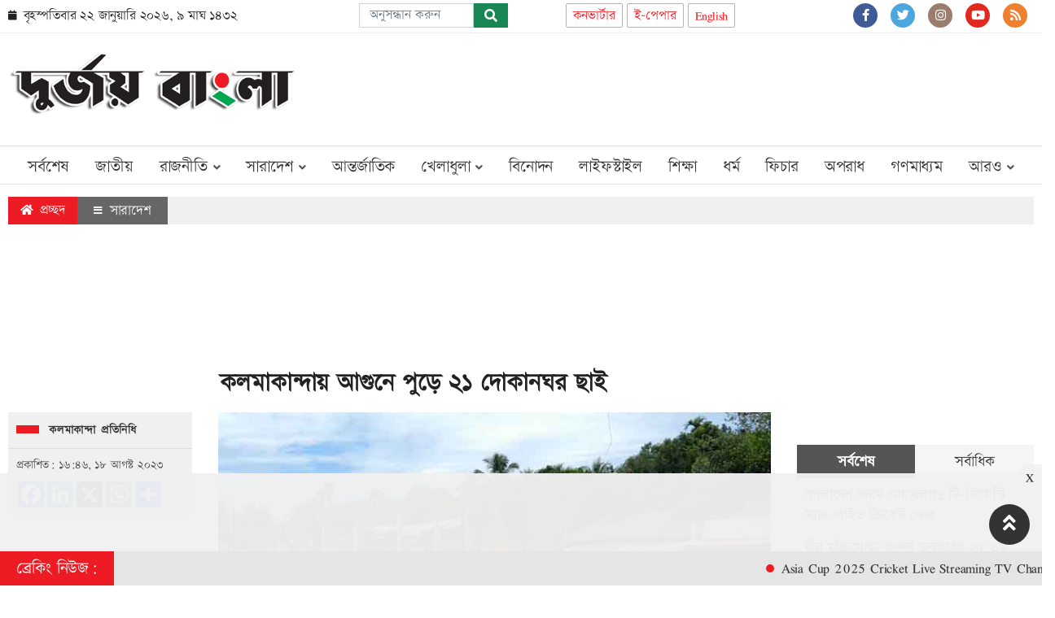

--- FILE ---
content_type: text/html; charset=UTF-8
request_url: https://www.durjoybangla.com/court-law/news/national/news/3962/country/news/2172/
body_size: 15800
content:
<!doctype html>
<html lang="en">
<head>
     
<meta charset="utf-8">
<meta http-equiv="X-UA-Compatible" content="IE=edge">
<meta name="viewport" content="width=device-width, initial-scale=1, minimum-scale=1, maximum-scale=2, user-scalable=yes">
<title>কলমাকান্দায় আগুনে পুড়ে ২১ দোকানঘর ছাই</title>

<script async src="https://pagead2.googlesyndication.com/pagead/js/adsbygoogle.js?client=ca-pub-5840510028027671"
     crossorigin="anonymous"></script><!-- Google tag (gtag.js) -->
<script async src='https://www.googletagmanager.com/gtag/js?id=UA-149345944-1'></script>
<script>window.dataLayer=window.dataLayer || [];function gtag(){dataLayer.push(arguments);}gtag('js', new Date());gtag('config', 'UA-149345944-1');</script>
<!-- Google tag (gtag.js) -->
<script async src='https://www.googletagmanager.com/gtag/js?id=G-5XVLQZMSZ8'></script>
<script>window.dataLayer=window.dataLayer || [];function gtag(){dataLayer.push(arguments);}gtag('js', new Date());gtag('config', 'G-5XVLQZMSZ8');</script>
<!-- Google Tag Manager -->
<script>(function(w,d,s,l,i){w[l]=w[l]||[];w[l].push({'gtm.start':new Date().getTime(),event:'gtm.js'});var f=d.getElementsByTagName(s)[0],j=d.createElement(s),dl=l!='dataLayer'?'&l='+l:'';j.async=true;j.src='https://www.googletagmanager.com/gtm.js?id='+i+dl;f.parentNode.insertBefore(j,f);})(window,document,'script','dataLayer','GTM-NJ2XD5D');</script>
<!-- End Google Tag Manager -->
<meta name="p:domain_verify" content="">
<meta name="googlebot" content="all"/>
<meta name="googlebot-news" content="all"/>
<meta name="robots" content="ALL" />
<meta http-equiv="Content-Language" content="bn"/>
<meta name="google-adsense-account" content="ca-pub-5840510028027671">
<meta name="google-site-verification" content="c3JLwBkK-kTSDDJktJh9SwPASnQqb7YkQJRqpNJ3gL8" />
<meta name="msvalidate.01" content="A7D5A4F5765DC104A8BD2334704D98EC" />
<meta name="yandex-verification" content="294f899a4e305dfe" />

<script async src="https://fundingchoicesmessages.google.com/i/pub-5840510028027671?ers=1" nonce="Xda6gCc3sd6SgwvB3AdBrA"></script><script nonce="Xda6gCc3sd6SgwvB3AdBrA">(function() {function signalGooglefcPresent() {if (!window.frames['googlefcPresent']) {if (document.body) {const iframe = document.createElement('iframe'); iframe.style = 'width: 0; height: 0; border: none; z-index: -1000; left: -1000px; top: -1000px;'; iframe.style.display = 'none'; iframe.name = 'googlefcPresent'; document.body.appendChild(iframe);} else {setTimeout(signalGooglefcPresent, 0);}}}signalGooglefcPresent();})();</script>

<meta name="title" content="কলমাকান্দায় আগুনে পুড়ে ২১ দোকানঘর ছাই">
<meta name="site_name" content="কলমাকান্দায় আগুনে পুড়ে ২১ দোকানঘর ছাই">
<meta name="description" content="নেত্রকোনার কলমাকান্দায় আগুনে ২১টি দোকানঘর সম্পূর্ণ পুড়েছে। এতে প্রায় দুই কোটি টাকার মতো ক্ষয়ক্ষতি ধারণা করা হচ্ছে স্থানীয়রা, বিজিবি সদস্য ও ফাযার সার্ভিসের দুটি ইউনিটের ঘন্টাব্যাপি চেষ্টায় আগুন নিয়ন্ত্রণ আসে। শুক্রবার সকাল ৮টার দিকে কলমাকান্দার লেংগুরা ইউ">
<meta name="description" content="নেত্রকোনার কলমাকান্দায় আগুনে ২১টি দোকানঘর সম্পূর্ণ পুড়েছে। এতে প্রায় দুই কোটি টাকার মতো ক্ষয়ক্ষতি ধারণা করা হচ্ছে স্থানীয়রা, বিজিবি সদস্য ও ফাযার সার্ভিসের দুটি ইউনিটের ঘন্টাব্যাপি চেষ্টায় আগুন নিয়ন্ত্রণ আসে। শুক্রবার সকাল ৮টার দিকে কলমাকান্দার লেংগুরা ইউনিয়নের লেংগুরা বাজারে এ ঘটনা ঘটে।">
<meta name="keywords" content="কলমাকান্দায় আগুনে পুড়ে ২১ দোকানঘর ছাই">

<meta http-equiv="refresh" content="600">
<meta name="author" content="durjoybangla.com">
<meta name="publisher" content="দুর্জয় বাংলা || Durjoy Bangla">
<meta name="Developer" content="eMythMakers.com">
<meta name="resource-type" content="document">
<meta name="contact" content="durjoybangla24@gmail.com">
<meta name="copyright" content="Copyright (c) 2026. All Rights &reg; Reserved by https://www.durjoybangla.com/.">
<meta name="robots" content="index, follow">
<meta name="googlebot" content="index, follow">
<meta name="googlebot-news" content="index, follow">
<meta name="msnbot" content="index, follow">
<meta name="distribution" content="Global">

<meta property="fb:app_id" content="1347990439162357">
<meta property="fb:pages" content="146802831841926">
<meta property="og:site_name" content="কলমাকান্দায় আগুনে পুড়ে ২১ দোকানঘর ছাই">
<meta property="og:title" content="কলমাকান্দায় আগুনে পুড়ে ২১ দোকানঘর ছাই">
<meta property="og:description" content="নেত্রকোনার কলমাকান্দায় আগুনে ২১টি দোকানঘর সম্পূর্ণ পুড়েছে। এতে প্রায় দুই কোটি টাকার মতো ক্ষয়ক্ষতি ধারণা করা হচ্ছে স্থানীয়রা, বিজিবি সদস্য ও ফাযার সার্ভিসের দুটি ইউনিটের ঘন্টাব্যাপি চেষ্টায় আগুন নিয়ন্ত্রণ আসে। শুক্রবার সকাল ৮টার দিকে কলমাকান্দার লেংগুরা ইউনিয়নের লেংগুরা বাজারে এ ঘটনা ঘটে।">
<meta property="og:url" content="https://www.durjoybangla.com/country/news/2172">
<meta property="og:image:secure_url" content="https://www.durjoybangla.com/media/imgAll/2023May/21-shops-burnt-to-ashes-in-Kalmakanda-2308181046.jpg">
<meta property="og:image:alt" content="কলমাকান্দায় আগুনে পুড়ে ২১ দোকানঘর ছাই">
<meta property="og:image:alt" content="কলমাকান্দায় আগুনে পুড়ে ২১ দোকানঘর ছাই">
<meta property="article:author" content="durjoybangla.com">
<meta property="og:type" content="article">
<meta property="og:image" content="https://www.durjoybangla.com/media/imgAll/2023May/21-shops-burnt-to-ashes-in-Kalmakanda-2308181046.jpg">
<meta property="og:locale" content="en_US">
<meta name="news_keywords" content="কলমাকান্দায় আগুনে পুড়ে ২১ দোকানঘর ছাই">
<meta name="twitter:domain" content="https://durjoybabgla.com" />
<meta name="twitter:card" content="summary_large_image">
<meta name="twitter:site" content="দুর্জয় বাংলা || Durjoy Bangla">
<meta name="twitter:title" content="কলমাকান্দায় আগুনে পুড়ে ২১ দোকানঘর ছাই">
<meta name="twitter:description" content="নেত্রকোনার কলমাকান্দায় আগুনে ২১টি দোকানঘর সম্পূর্ণ পুড়েছে। এতে প্রায় দুই কোটি টাকার মতো ক্ষয়ক্ষতি ধারণা করা হচ্ছে স্থানীয়রা, বিজিবি সদস্য ও ফাযার সার্ভিসের দুটি ইউনিটের ঘন্টাব্যাপি চেষ্টায় আগুন নিয়ন্ত্রণ আসে। শুক্রবার সকাল ৮টার দিকে কলমাকান্দার লেংগুরা ইউ">
<meta name="twitter:description" content="নেত্রকোনার কলমাকান্দায় আগুনে ২১টি দোকানঘর সম্পূর্ণ পুড়েছে। এতে প্রায় দুই কোটি টাকার মতো ক্ষয়ক্ষতি ধারণা করা হচ্ছে স্থানীয়রা, বিজিবি সদস্য ও ফাযার সার্ভিসের দুটি ইউনিটের ঘন্টাব্যাপি চেষ্টায় আগুন নিয়ন্ত্রণ আসে। শুক্রবার সকাল ৮টার দিকে কলমাকান্দার লেংগুরা ইউনিয়নের লেংগুরা বাজারে এ ঘটনা ঘটে।">
<meta name="twitter:url" content="https://www.durjoybangla.com/country/news/2172">
<meta name="twitter:image" content="https://www.durjoybangla.com/media/imgAll/2023May/21-shops-burnt-to-ashes-in-Kalmakanda-2308181046.jpg">
<meta name="twitter:image:alt" content="কলমাকান্দায় আগুনে পুড়ে ২১ দোকানঘর ছাই">
<meta name="twitter:image:alt" content="কলমাকান্দায় আগুনে পুড়ে ২১ দোকানঘর ছাই">
<meta name="twitter:site" content="@durjoybangla24" />
<meta name="twitter:creator" content="@durjoybangla24">
<link rel="canonical" href="https://www.durjoybangla.com/country/news/2172">
<link type="image/x-icon" rel="shortcut icon" href="https://www.durjoybangla.com/media/common/favicon.ico">
<link type="image/x-icon" rel="icon" href="https://www.durjoybangla.com/media/common/favicon.ico">

<link rel="stylesheet" type="text/css" href="https://www.durjoybangla.com/common/bootstrap-5.0.1-dist/css/bootstrap.min.css"><link rel="stylesheet" type="text/css" href="https://www.durjoybangla.com/common/fontawesome-free-5.15.3-web/css/all.css"><link rel="stylesheet" type="text/css" href="https://www.durjoybangla.com/common/css/eMythMakers.css?22 January, 2026 19:01:53"><link rel="stylesheet" type="text/css" href="https://www.durjoybangla.com/common/css/Kiron.css">
<script type="application/ld+json">
{
	"@context": "https://schema.org",
	"@type": "NewsArticle",
	"url" : "https://www.durjoybangla.com/country/news/2172",
	"articleBody" : "নেত্রকোনার কলমাকান্দায় আগুনে ২১টি দোকানঘর সম্পূর্ণ পুড়েছে। এতে প্রায় দুই কোটি টাকার মতো ক্ষয়ক্ষতি ধারণা করা হচ্ছে স্থানীয়রা, বিজিবি সদস্য ও ফাযার সার্ভিসের দুটি ইউনিটের ঘন্টাব্যাপি চেষ্টায় আগুন নিয়ন্ত্রণ আসে। শুক্রবার সকাল ৮টার দিকে কলমাকান্দার লেংগুরা ইউনিয়নের লেংগুরা বাজারে এ ঘটনা ঘটে।",
	"articleSection" : "সারাদেশ",
	"keywords" : "কলমাকান্দায় আগুনে পুড়ে ২১ দোকানঘর ছাই",
	"mainEntityOfPage":{
		"@type":"WebPage",
		"name" : "কলমাকান্দায় আগুনে পুড়ে ২১ দোকানঘর ছাই",
		"@id":"https://www.durjoybangla.com/country/news/2172"
	},
	"headline": "কলমাকান্দায় আগুনে পুড়ে ২১ দোকানঘর ছাই",
	"image":{
		"@type": "ImageObject",
		"url": "https://www.durjoybangla.com/media/imgAll/2023May/21-shops-burnt-to-ashes-in-Kalmakanda-2308181046.jpg",
		"height": 600,
		"width": 351
	},
	"datePublished": "১৬:৪৬, ১৮ আগস্ট ২০২৩",
	"dateModified": "",
	"author":{
		"@type": "Person",
		"name": "কলমাকান্দায় আগুনে পুড়ে ২১ দোকানঘর ছাই"
	},
	"publisher":{
		"@type": "Organization",
		"name": "durjoybangla.com",
		"logo":{
			"@type": "ImageObject",
			"url": "https://www.durjoybangla.com/media/common/logo.png",
			"width": 200,
			"height": 99
		}
	},
	"description": "নেত্রকোনার কলমাকান্দায় আগুনে ২১টি দোকানঘর সম্পূর্ণ পুড়েছে। এতে প্রায় দুই কোটি টাকার মতো ক্ষয়ক্ষতি ধারণা করা হচ্ছে স্থানীয়রা, বিজিবি সদস্য ও ফাযার সার্ভিসের দুটি ইউনিটের ঘন্টাব্যাপি চেষ্টায় আগুন নিয়ন্ত্রণ আসে। শুক্রবার সকাল ৮টার দিকে কলমাকান্দার লেংগুরা ইউনিয়নের লেংগুরা বাজারে এ ঘটনা ঘটে।"
}
</script>
<script type="application/ld+json">
{
	"@context": "https://schema.org",
	"@type": "Organization",
	"url": "https://www.durjoybangla.com",
	"logo": "https://www.durjoybangla.com/media/common/logo.png",
	"contactPoint" : [
		{
			"@type" : "ContactPoint",
			"telephone" : "01714506362",
			"email" : "durjoybangla24@gmail.com",
			"contactType" : "customer service"
		}
	],
	"sameAs" : [
		"https://www.facebook.com/durjoybangla.com.bd",
"https://www.youtube.com/durjoybangla",
"https://www.twitter.com/durjoybangla24",
"https://www.pinterest.com/durjoybangla",
"https://www.linkedin.com/durjoybangla",
"https://www.instagram.com/durjoybangla.com.bd",
"https://www.linkedin.com/durjoybangla",
"https://www.tiktok.com/durjoybangla.com.bd"
	]
}
</script>
<script type="application/ld+json">
{
	"@context": "https://schema.org",
	"@type": "ImageObject",
	"url": "https://www.durjoybangla.com/media/imgAll/2023May/21-shops-burnt-to-ashes-in-Kalmakanda-2308181046.jpg",
	"height": 600,
	"width": 351
}
</script>
<script type="application/ld+json">
{
	"@context":"http://schema.org",
	"@type":"BreadcrumbList",
	"itemListElement":[
		{
			"@type":"ListItem",
			"position":1,
			"item":{
				"@id":"https://www.durjoybangla.com",
				"name":"Home"
			}
		},
		{
			"@type":"ListItem",
			"position":2,
			"item":{
				"@id":"https://www.durjoybangla.com/country",
				"name":"সারাদেশ"
			}
		},
		{
			"@type":"ListItem",
			"position":3,
			"item":{
				"name" : "কলমাকান্দায় আগুনে পুড়ে ২১ দোকানঘর ছাই",
				"@id": "https://www.durjoybangla.com/country/news/2172"
			}
		}
	]
}
</script>


</head>
<body>

<!-- Google Tag Manager (noscript) -->
<noscript><iframe src='https://www.googletagmanager.com/ns.html?id=GTM-NJ2XD5D' height='0' width='0' style='display:none;visibility:hidden'></iframe></noscript>
<!-- End Google Tag Manager (noscript) -->
<div id="fb-root"></div><script async defer crossorigin="anonymous" src="https://connect.facebook.net/en_GB/sdk.js#xfbml=1&version=v4.0&appId=2689491844415645&autoLogAppEvents=1"></script>
<header>
<div class="HeaderTopBar MobileHide">
<div class="container">
<div class="row">
	<div class="col-lg-4 col-sm-12 col-7">
		<div class="DateTime h-100 d-flex align-items-center ">
			<p class="date">
				<i class="fa fa-calendar" aria-hidden="true"></i><span> বৃহস্পতিবার				২২ জানুয়ারি ২০২৬, ৯&nbsp;মাঘ&nbsp;১৪৩২</span>
			</p>
		</div>
	</div>
	<div class="col-lg-2">
		<form name="frmSearch" action="https://www.google.com" target="_blank" method="get" class="navbar-form navbar-left">
			<div class="form-group d-flex">
				<input type="hidden" name="cx" value="20305a995f6f54d5c">
    				<input type="hidden" name="gsc.sort" value="date">
    				<input type="hidden" name="ie" value="utf-8">
    				<input type="text" name="q" id="search" class="form-control" value="" placeholder="অনুসন্ধান করুন">
				<button type="submit" class="btn btn-success"><i class="fa fa-search"></i></button>
			</div>
      	</form>
	</div>
	<div class="col-lg-3 col-3 col-sm-12 d-flex justify-content-center">
	<div class="DConverterArea d-flex justify-content-end"><a href="https://www.durjoybangla.com/converter">কনভার্টার</a></div>
		<div class="DConverterArea d-flex justify-content-end"><a href="https://www.durjoybangla.com/epaper">ই-পেপার</a></div>
		<div class="DConverterArea d-flex justify-content-end"><a href="https://www.durjoybangla.com/english">English</a></div>
	</div>
	<!-- <div class="col-lg-1 col-1 col-sm-12">
		<div class="DConverterArea d-flex justify-content-end"><a href="https://www.durjoybangla.com/converter">কনভার্টার</a></div>
	</div>
	<div class="col-lg-1 col-1 col-sm-12">
		<div class="DConverterArea d-flex justify-content-end"><a href="https://www.durjoybangla.com/converter">English</a></div>
	</div> -->
	<div class="col-lg-3 col-4 col-sm-12">
		<div class="SocialIcon d-flex justify-content-end">
			<ul class="icons">
				<li> <a href="https://www.facebook.com/durjoybangla.com.bd"> <i class="fab fa-facebook-f fb"></i></a> </li>
				<li> <a href="https://twitter.com/durjoybangla24"><i class="fab fa-twitter twitter"></i></a> </li>
				<li> <a href="https://www.instagram.com/durjoybangla.com.bd"> <i class="fab fa-instagram insta"></i> </a></li>
				<li> <a href="https://www.youtube.com/@durjoybangla/"> <i class="fab fa-youtube youtube"></i></a></li>
				<li> <a href="https://www.durjoybangla.com/rss/rss.xml"><i class="fas fa-rss rss"></i></a></li>
			</ul>
		</div>
	</div>
</div>
</div>
</div>
<div class="container MobileHide">
<div class="DLogoArea">
<div class="row">
	<div class="col-lg-4">
		<div class="DLogo">
			<a href="https://www.durjoybangla.com/">
				<img src="https://www.durjoybangla.com/media/common/logo.png" alt="Durjoy Bangla || Get The Latest Online Bangla News" title="Durjoy Bangla || Get The Latest Online Bangla News" class="img-fluid img100">
			</a>
		</div>
	</div>
	<div class="col-lg-8">
		<div class="d-flex justify-content-end">
			<div class="row"><div class="col-md-12">
				<div class="DAdvert d-flex justify-content-center"><div class="AdvertClass DAdDesktop"><script async src="https://pagead2.googlesyndication.com/pagead/js/adsbygoogle.js?client=ca-pub-5840510028027671"
     crossorigin="anonymous"></script>
<!-- header -->
<ins class="adsbygoogle"
     style="display:inline-block;width:728px;height:90px"
     data-ad-client="ca-pub-5840510028027671"
     data-ad-slot="1108606845"></ins>
<script>
     (adsbygoogle = window.adsbygoogle || []).push({});
</script></div><div class="AdvertClass DAdMobile"><script async src="https://pagead2.googlesyndication.com/pagead/js/adsbygoogle.js?client=ca-pub-5840510028027671"
     crossorigin="anonymous"></script>
<!-- header 1 -->
<ins class="adsbygoogle"
     style="display:inline-block;width:300px;height:90px"
     data-ad-client="ca-pub-5840510028027671"
     data-ad-slot="7837666723"></ins>
<script>
     (adsbygoogle = window.adsbygoogle || []).push({});
</script></div></div>
			</div></div>
		</div>
	</div>
</div>
</div>
</div>

<div id="myHeader">
<div class="DHeaderNav MobileHide">
<div class="container">
	<div class="row">
		<div class="col-md-12">
			<nav class="navbar navbar-expand-lg navbar-light bg-light">
				<a href="https://www.durjoybangla.com/" class="StickyLogo" rel="home">
					<img src="https://www.durjoybangla.com/media/common/logo.png" title="Durjoy Bangla || Get The Latest Online Bangla News" alt="Durjoy Bangla || Get The Latest Online Bangla News" class="img-fluid img100">
				</a>
				<div class="collapse navbar-collapse" id="navbarSupportedContent">
					<ul class="navbar-nav m-auto">
					    
					    <li class="nav-item"><a class="nav-link" href="https://www.durjoybangla.com/latest">সর্বশেষ</a></li>
						<li class="nav-item"><a class="nav-link" href="https://www.durjoybangla.com/national">জাতীয়</a></li>
						<li class="nav-item dropdown">
							<a class="nav-link dropdown-toggle" href="https://www.durjoybangla.com/politics" id="navbarDropdown" role="button" data-bs-toggle="dropdown disable" aria-expanded="false">রাজনীতি <i class="fa fa-angle-down"></i></a>
							<ul class="dropdown-menu" aria-labelledby="navbarDropdown">
								<li><a class="dropdown-item" href="https://www.durjoybangla.com/politics/awami-league">আওয়ামী লীগ</a></li>
								<li><a class="dropdown-item" href="https://www.durjoybangla.com/politics/bnp">বিএনপি</a></li>
								<li><a class="dropdown-item" href="https://www.durjoybangla.com/politics/jatiya-party">জাতীয় পার্টি</a></li>
								<li><a class="dropdown-item" href="https://www.durjoybangla.com/politics/jamaat-e-islami">জামায়াতে ইসলামী</a></li>
                           </ul>
						</li>

						<li class="nav-item dropdown">
							<a class="nav-link dropdown-toggle" href="https://www.durjoybangla.com/country" id="navbarDropdown" role="button" data-bs-toggle="dropdown disable" aria-expanded="false">সারাদেশ <i class="fa fa-angle-down"></i></a>
							<ul class="dropdown-menu" aria-labelledby="navbarDropdown">
								<li><a class="dropdown-item" href="https://www.durjoybangla.com/divisions/dhaka/">ঢাকা</a></li>
								<li><a class="dropdown-item" href="https://www.durjoybangla.com/divisions/chattogram/">চট্টগ্রাম</a></li>
								<li><a class="dropdown-item" href="https://www.durjoybangla.com/divisions/rajshahi/">রাজশাহী</a></li>
								<li><a class="dropdown-item" href="https://www.durjoybangla.com/divisions/khulna/">খুলনা</a></li>
								<li><a class="dropdown-item" href="https://www.durjoybangla.com/divisions/barishal/">বরিশাল</a></li>
								<li><a class="dropdown-item" href="https://www.durjoybangla.com/divisions/sylhet/">সিলেট</a></li>
								<li><a class="dropdown-item" href="https://www.durjoybangla.com/divisions/rangpur/">রংপুর</a></li>
								<li><a class="dropdown-item" href="https://www.durjoybangla.com/divisions/mymensingh/">ময়মনসিংহ</a></li>
							</ul>
						</li>
						<li class="nav-item"><a class="nav-link" href="https://www.durjoybangla.com/international">আন্তর্জাতিক</a></li>
						<li class="nav-item dropdown">
							<a class="nav-link dropdown-toggle" href="https://www.durjoybangla.com/sports" id="navbarDropdown" role="button" data-bs-toggle="dropdown disable" aria-expanded="false">খেলাধুলা <i class="fa fa-angle-down"></i></a>
							<ul class="dropdown-menu" aria-labelledby="navbarDropdown">
								<li><a class="dropdown-item" href="https://www.durjoybangla.com/sports/cricket">ক্রিকেট</a></li>
								<li><a class="dropdown-item" href="https://www.durjoybangla.com/sports/football">ফুটবল</a></li>
								<li><a class="dropdown-item" href="https://www.durjoybangla.com/sports/others">অন্যান্য</a></li>
                           </ul>
						</li>
						<li class="nav-item"><a class="nav-link" href="https://www.durjoybangla.com/entertainment">বিনোদন</a></li>
						<li class="nav-item"><a class="nav-link" href="https://www.durjoybangla.com/lifestyle">লাইফস্টাইল</a></li>
						<li class="nav-item"><a class="nav-link" href="https://www.durjoybangla.com/education">শিক্ষা</a></li>
						<li class="nav-item"><a class="nav-link" href="https://www.durjoybangla.com/religion">ধর্ম</a></li>
						<li class="nav-item"><a class="nav-link" href="https://www.durjoybangla.com/feature">ফিচার</a></li>
						<li class="nav-item"><a class="nav-link" href="https://www.durjoybangla.com/crime">অপরাধ</a></li>
						<li class="nav-item"><a class="nav-link" href="https://www.durjoybangla.com/mass-media">গণমাধ্যম</a></li>
						<li class="nav-item dropdown">
							<a class="nav-link dropdown-toggle" href="" id="navbarDropdown" role="button" data-bs-toggle="dropdown disable" aria-expanded="false">আরও <i class="fa fa-angle-down"></i></a>
							<ul class="dropdown-menu" aria-labelledby="navbarDropdown" style="left: initial;right:12%;">
								
										
								<li><a class="dropdown-item" href="https://www.durjoybangla.com/agriculture">কৃষি</a></li>
								<li><a class="dropdown-item" href="https://www.durjoybangla.com/court-law">আইন-আদালত</a></li>
								<li><a class="dropdown-item" href="https://www.durjoybangla.com/health-care">স্বাস্থ্য-চিকিৎস্যা</a></li>
								<li><a class="dropdown-item" href="https://www.durjoybangla.com/liberation-war">মুক্তিযুদ্ধ</a></li>
								<li><a class="dropdown-item" href="https://www.durjoybangla.com/information-technology">তথ্যপ্রযুক্তি</a></li>
								<li><a class="dropdown-item" href="https://www.durjoybangla.com/election">নির্বাচন</a></li>
								<li><a class="dropdown-item" href="https://www.durjoybangla.com/economy">অর্থনীতি</a></li>
								<li class="nav-item dropdown">
							<a class="nav-link dropdown-toggle" href="https://www.durjoybangla.com/literature" id="navbarDropdown" role="button" data-bs-toggle="dropdown disable" aria-expanded="false">শিল্প-সাহিত্য <i class="fa fa-angle-down"></i></a>
							<ul class="dropdown-menu" aria-labelledby="navbarDropdown">
								<li><a class="dropdown-item" href="https://www.durjoybangla.com/literature/poetry">কবিতা</a></li>
								<li><a class="dropdown-item" href="https://www.durjoybangla.com/literature/story">গল্প</a></li>
								<li><a class="dropdown-item" href="https://www.durjoybangla.com/literature/article">প্রবন্ধ</a></li>
                           </ul>
						</li>
								<li><a class="dropdown-item" href="https://www.durjoybangla.com/women-children">নারী-শিশু</a></li>
								<li><a class="dropdown-item" href="https://www.durjoybangla.com/jobs">চাকরি</a></li>
								<li><a class="dropdown-item" href="https://www.durjoybangla.com/migration-travel">প্রবাস-ভ্রমণ</a></li>
								<li><a class="dropdown-item" href="https://www.durjoybangla.com/opinion">মতামত</a></li>
								<li><a class="dropdown-item" href="https://www.durjoybangla.com/reader-opinion">পাঠকের লেখা</a></li>
								<li><a class="dropdown-item" href="https://www.durjoybangla.com/personality">ব্যক্তিত্ব</a></li>
								<li><a class="dropdown-item" href="https://www.durjoybangla.com/fact-check">ফ্যাক্টচেক</a></li>
								<li><a class="dropdown-item" href="https://www.durjoybangla.com/social-media">সোশ্যাল মিডিয়া</a></li>
								<li><a class="dropdown-item" href="https://www.durjoybangla.com/editorial">সম্পাদকীয়</a></li>
								<li><a class="dropdown-item" href="https://www.durjoybangla.com/photo-story">ফটো গ্যালারি</a></li>
								<li><a class="dropdown-item" href="https://www.durjoybangla.com/multimedia">ভিডিও গ্যালারি</a></li>
								<li><a class="dropdown-item" href="https://www.durjoybangla.com/archives">আর্কাইভ</a></li>
							</ul>
						</li>
					</ul>
				</div>
			</nav>
		</div>
	</div>
</div>
</div>
</div>

<div class="DHeaderMenu MobileShow" id="myHeader2">
<div class="container TopMenu">
	<div class="row">
		<div class="col-sm-12">
			<div class="DLogoMobile display-flex">
				<div class="mr-auto menu-left">
					<i class="fa fa-bars show"></i>
					<i class="fa fa-times hide" aria-hidden="true"></i>
				</div>
				<div class="m-auto LogoDate">
					<a href="https://www.durjoybangla.com/"><img src="https://www.durjoybangla.com/media/common/logo.png" alt="দুর্জয় বাংলা || Durjoy Bangla" title="দুর্জয় বাংলা || Durjoy Bangla" class="img-fluid"></a>
				</div>
				<div class="ml-auto menu-right">
					<div class="menu-search"><a class="nav-link-search" href=""><i class="fa fa-search"></i></a></div>
				</div>
			</div>
		</div>
	</div>
</div>

<div class="search_block Hide">
	<div class="container">
		<div class="col-xl p-0">
			<form name="frmSearch" action="https://www.google.com" target="_blank" method="get">
				<div class="search_logo display-flex">
				<input type="hidden" name="cx" value="20305a995f6f54d5c">
				<input type="hidden" name="gsc.sort" value="date">
				<input type="hidden" name="ie" value="utf-8">
				<input type="text" name="q" id="search" class="form-control" value="" placeholder="অনুসন্ধান করুন">
				<button><i class="fa fa-search"></i></button>
				<a href="" class="close-search"><i class="fa fa-times"></i></a>
				</div>
			</form>
		</div>
	</div>
</div>
<div class="MobileMenu hide">
<div class="container">
	<div class="LiveViewMenu">
		<div class="MobileMenuTop">
			<div class="row">
				<div class="col-xl p-0">
					<div class="MobileMenuSocial d-flex justify-content-center">
						<div class="DSocialLink DSocialLinkMobile">
							<ul>
								<li><a href="https://www.facebook.com/durjoybangla.com.bd" target="_blank"><i class="fab fa-facebook-f"></i></a></li>
								<li><a href="https://twitter.com/durjoybangla24" target="_blank"><i class="fab fa-twitter"></i></a></li>
								<li><a href="https://www.instagram.com/durjoybangla.com.bd" target="_blank"><i class="fab fa-instagram"></i></a></li>
								<li><a href="https://www.linkedin.com/in/durjoybangla" target="_blank"><i class="fab fa-linkedin"></i></a></li>
								<li><a href="https://www.youtube.com/@durjoybangla/" target="_blank"><i class="fab fa-youtube"></i></a></li>
							</ul>
						</div>
					</div>
				</div>
				<div class="col-xl p-0">
					<div class="MobileMenuSocial d-flex justify-content-center">
						<div class="DConverterArea d-flex justify-content-end me-1"><a href="https://www.durjoybangla.com/converter">কনভার্টার</a></div>
						<div class="DConverterArea d-flex justify-content-end me-1"><a href="https://www.durjoybangla.com/epaper">ই-পেপার</a></div>
						<div class="DConverterArea d-flex justify-content-end me-1"><a href="https://www.durjoybangla.com/english">English</a></div>
					</div>
				</div>
				<div class="col-6">
					<ul>
						<li class="nav-item active"><a class="nav-link" href="https://www.durjoybangla.com/national">জাতীয়</a></li>
						<li class="nav-item"><a class="nav-link" href="https://www.durjoybangla.com/politics">রাজনীতি</a></li>
						<li class="nav-item"><a class="nav-link" href="https://www.durjoybangla.com/country">সারাদেশ</a></li>
						<li class="nav-item"><a class="nav-link" href="https://www.durjoybangla.com/international">আন্তর্জাতিক</a></li>
						<li class="nav-item"><a class="nav-link" href="https://www.durjoybangla.com/sports">খেলাধুল</a></li>
						<li class="nav-item"><a class="nav-link" href="https://www.durjoybangla.com/entertainment">বিনোদন</a></li>
						<li class="nav-item"><a class="nav-link" href="https://www.durjoybangla.com/lifestyle">লাইফস্টাইল</a></li>
						<li class="nav-item"><a class="nav-link" href="https://www.durjoybangla.com/court-law">আইন-আদালত</a></li>
						<li class="nav-item"><a class="nav-link" href="https://www.durjoybangla.com/literature">শিল্প-সাহিত্য</a></li>
						<li class="nav-item"><a class="nav-link" href="https://www.durjoybangla.com/feature">ফিচার</a></li>
						<li class="nav-item"><a class="nav-link" href="https://www.durjoybangla.com/mass-media">গণমাধ্যম</a></li>
						<li class="nav-item"><a class="nav-link" href="https://www.durjoybangla.com/agriculture">কৃষি</a></li>
						<li class="nav-item"><a class="nav-link" href="https://www.durjoybangla.com/election">নির্বাচন</a></li>
						<li class="nav-item"><a class="nav-link" href="https://www.durjoybangla.com/fact-check">ফ্যাক্টচেক</a></li>
						<li class="nav-item"><a class="nav-link" href="https://www.durjoybangla.com/social-media">সোশ্যাল মিডিয়া</a></li>
						<li class="nav-item"><a class="nav-link" href="https://www.durjoybangla.com/education">শিক্ষা</a></li>
					</ul>
				</div>
				<div class="col-6">
					<ul>
						<li class="nav-item"><a class="nav-link" href="https://www.durjoybangla.com/health-care">স্বাস্থ্য-চিকিৎস্যা</a></li>
						<li class="nav-item"><a class="nav-link" href="https://www.durjoybangla.com/liberation-war">মুক্তিযুদ্ধ</a></li>
						<li class="nav-item"><a class="nav-link" href="https://www.durjoybangla.com/information-technology">তথ্যপ্রযুক্তি</a></li>
						<li class="nav-item"><a class="nav-link" href="https://www.durjoybangla.com/crime">অপরাধ</a></li>
						<li class="nav-item"><a class="nav-link" href="https://www.durjoybangla.com/economy">অর্থনীতি</a></li>
						<li class="nav-item"><a class="nav-link" href="https://www.durjoybangla.com/religion">ধর্ম</a></li>
						<li class="nav-item"><a class="nav-link" href="https://www.durjoybangla.com/women-children">নারী-শিশু</a></li>
						<li class="nav-item"><a class="nav-link" href="https://www.durjoybangla.com/jobs">চাকরি</a></li>
						<li class="nav-item"><a class="nav-link" href="https://www.durjoybangla.com/migration-travel">প্রবাস-ভ্রমণ</a></li>
						<li class="nav-item"><a class="nav-link" href="https://www.durjoybangla.com/opinion">মতামত</a></li>
						<li class="nav-item"><a class="nav-link" href="https://www.durjoybangla.com/reader-opinion">পাঠকের লেখা</a></li>
						<li class="nav-item"><a class="nav-link" href="https://www.durjoybangla.com/personality">ব্যক্তিত্ব</a></li>
						<li class="nav-item"><a class="nav-link" href="https://www.durjoybangla.com/editorial">সম্পাদকীয়</a></li>
						<li class="nav-item"><a class="nav-link" href="https://www.durjoybangla.com/photo-story">ফটো গ্যালারি</a></li>
						<li class="nav-item"><a class="nav-link" href="https://www.durjoybangla.com/multimedia">ভিডিও গ্যালারি</a></li>
						<li class="nav-item"><a class="nav-link" href="https://www.durjoybangla.com/archives">আর্কাইভস</a></li>
					</ul>
				</div>
			</div>
		</div>
	</div>
</div>
</div>
</div>
</header>
<main>
<div class="container">
<section>
	<div class="single-cat-info">
		<div class="single-cat-home"><a href="https://www.durjoybangla.com/"><i class="fa fa-home" aria-hidden="true"></i> প্রচ্ছদ </a></div>
		<div class="single-cat-cate"><a href="https://www.durjoybangla.com/country" rel="category tag"><i class="fa fa-bars" aria-hidden="true"></i> সারাদেশ</a></div>
	</div>
	<div class="row">
		<div class="col-lg-10 offset-lg-1 col-12">
			<div class="DAdd mt-4 text-center">
                <div class="AdvertClass DAdDesktop"><script async src="https://pagead2.googlesyndication.com/pagead/js/adsbygoogle.js?client=ca-pub-5840510028027671"
     crossorigin="anonymous"></script>
<!-- header -->
<ins class="adsbygoogle"
     style="display:inline-block;width:728px;height:90px"
     data-ad-client="ca-pub-5840510028027671"
     data-ad-slot="1108606845"></ins>
<script>
     (adsbygoogle = window.adsbygoogle || []).push({});
</script></div><div class="AdvertClass DAdMobile"><script async src="https://pagead2.googlesyndication.com/pagead/js/adsbygoogle.js?client=ca-pub-5840510028027671"
     crossorigin="anonymous"></script>
<!-- header 1 -->
<ins class="adsbygoogle"
     style="display:inline-block;width:300px;height:90px"
     data-ad-client="ca-pub-5840510028027671"
     data-ad-slot="7837666723"></ins>
<script>
     (adsbygoogle = window.adsbygoogle || []).push({});
</script></div>			</div>
		</div>
	</div>
	<div class="row">
		<div class="col-lg-2 col-sm-12 rowresize" style="flex: 0 0 20%;max-width: 20%;">
			
		</div>
		<div class="col-lg-7 col-sm-12 rowresize" style="flex: 0 0 55%;max-width: 55%;">
			<div class="DDetailsTitle">
				<h3></h3>
				<h1>কলমাকান্দায় আগুনে পুড়ে ২১ দোকানঘর ছাই</h1>
							</div>
		</div>
	</div>
<div class="row">
	<div class="col-lg-2 col-sm-12 rowresize" style="flex: 0 0 20%;max-width: 20%;">
		<div class="AdditionalInfo">
			<div class="DescTitle">
				<span class="ColorBox"></span><h2>				<a href="https://www.durjoybangla.com/writers/shamim">কলমাকান্দা প্রতিনিধি</a><br>
					
				 </h2><div></div></div>
		
		
		
		
			<div class="row"><div class="col-sm-12 text-left pDate">
				<p>প্রকাশিত: ১৬:৪৬, ১৮ আগস্ট ২০২৩</p>
				<p></p>
				<div class="DSocialTop"> 
				    <!-- AddToAny BEGIN -->
                    <div class="a2a_kit a2a_kit_size_32 a2a_default_style" data-a2a-url="https://www.durjoybangla.com/country/news/2172" data-a2a-title="কলমাকান্দায় আগুনে পুড়ে ২১ দোকানঘর ছাই">
                    <a class="a2a_button_facebook"></a>
                    <a class="a2a_button_linkedin"></a>
                    <a class="a2a_button_x"></a>
                    <a class="a2a_button_whatsapp"></a>
                    <a class="a2a_dd" href="https://www.addtoany.com/share"></a>
                    </div>
                    <script async src="https://static.addtoany.com/menu/page.js"></script>
                    <!-- AddToAny END -->
				</div>
				</div>
			</div>
		</div>
		<div class="row">
			<div class="col-lg-12">
				<div class="DAddVertical mt-4 text-center">
                    <div class="AdvertClass DAdDesktop"><script async src="https://pagead2.googlesyndication.com/pagead/js/adsbygoogle.js?client=ca-pub-5840510028027671"
     crossorigin="anonymous"></script>
<!-- vertical -->
<ins class="adsbygoogle"
     style="display:block"
     data-ad-client="ca-pub-5840510028027671"
     data-ad-slot="5316874661"
     data-ad-format="auto"
     data-full-width-responsive="true"></ins>
<script>
     (adsbygoogle = window.adsbygoogle || []).push({});
</script></div><div class="AdvertClass DAdMobile"><script async src="https://pagead2.googlesyndication.com/pagead/js/adsbygoogle.js?client=ca-pub-5840510028027671"
     crossorigin="anonymous"></script>
<!-- vertical -->
<ins class="adsbygoogle"
     style="display:block"
     data-ad-client="ca-pub-5840510028027671"
     data-ad-slot="5316874661"
     data-ad-format="auto"
     data-full-width-responsive="true"></ins>
<script>
     (adsbygoogle = window.adsbygoogle || []).push({});
</script></div>				</div>
			</div>
		</div>
	</div>
	<div class="col-lg-7 col-sm-12 rowresize atPrint100" style="flex: 0 0 55%;max-width: 55%;">
		
		
		<article class="DDetailsContent">
				<div class="row"><div class="col-sm-12" vtype="">
											<img src="https://www.durjoybangla.com/media/imgAll/2023May/21-shops-burnt-to-ashes-in-Kalmakanda-2308181046.jpg" alt="কলমাকান্দায় আগুনে পুড়ে ২১ দোকানঘর ছাই" title="কলমাকান্দায় আগুনে পুড়ে ২১ দোকানঘর ছাই" class="img-fluid img100 TopImg">
						<p class="DDetailsCaption">কলমাকান্দায় আগুনে পুড়ে ২১ দোকানঘর ছাই</p>
									</div></div>

				<div class="row">
					<div class="col-lg-12 col-12">
						<div class="DAdd mb-3 text-center">
						    <div class="AdvertClass DAdDesktop"><script async src="https://pagead2.googlesyndication.com/pagead/js/adsbygoogle.js?client=ca-pub-5840510028027671"
     crossorigin="anonymous"></script>
<ins class="adsbygoogle"
     style="display:block; text-align:center;"
     data-ad-layout="in-article"
     data-ad-format="fluid"
     data-ad-client="ca-pub-5840510028027671"
     data-ad-slot="5907861287"></ins>
<script>
     (adsbygoogle = window.adsbygoogle || []).push({});
</script></div><div class="AdvertClass DAdMobile"><script async src="https://pagead2.googlesyndication.com/pagead/js/adsbygoogle.js?client=ca-pub-5840510028027671"
     crossorigin="anonymous"></script>
<ins class="adsbygoogle"
     style="display:block; text-align:center;"
     data-ad-layout="in-article"
     data-ad-format="fluid"
     data-ad-client="ca-pub-5840510028027671"
     data-ad-slot="5907861287"></ins>
<script>
     (adsbygoogle = window.adsbygoogle || []).push({});
</script></div>						</div>
					</div>
				</div>

				<div id="contentDetails">
					<p style="text-align:justify"><strong>নেত্রকোনার <a href="https://www.durjoybangla.com/converter/">কলমাকান্দায় আগুনে ২১টি দোকানঘর সম্পূর্ণ পুড়েছে</a>। এতে প্রায় দুই কোটি টাকার মতো ক্ষয়ক্ষতি ধারণা করা হচ্ছে স্থানীয়রা, বিজিবি সদস্য ও ফাযার সার্ভিসের দুটি ইউনিটের ঘন্টাব্যাপি চেষ্টায় আগুন নিয়ন্ত্রণ আসে। শুক্রবার সকাল ৮টার দিকে কলমাকান্দার লেংগুরা ইউনিয়নের লেংগুরা বাজারে এ ঘটনা ঘটে।</strong></p>

<p style="text-align:justify">প্রত্যক্ষদর্শী নুরুল হক জানায়, সকালে বাজারে মনুর মুদির দোকান ও এনামূল হক পাখির কাপড়ের দোকান ঘরের মাঝখানে ধোঁয়া বের হতে দেখা যায়। আগুন লাগার ডাক চিৎকারের বাজারের লোকজন ছুটে আসে আগুন নিভানোর চেষ্টা করে। খবর পেয়ে বর্ডার গার্ড বাংলাদেশ (বিজিবি) লেংগুরা বিওপির সদস্যরাও অগ্নিনির্বাপক যন্ত্র নিয়ে আগুন নিয়ন্ত্রণ চেষ্টা চালায়। পরে কলমাকান্দা ও দুর্গাপুর দমকল বাহিনীকে খবর দেওয়া হয়।</p>

<p style="text-align:justify">স্থানীয় সূত্রে জানা যায়, এসময় বাজারের দোকান ঘরে কোন লোকজন থাকে না ও দোকানগুলো তালাবদ্ধ থাকে। স্থানীয়দের সহায়তায় বিজিবির সদস্যরা এবং কলমাকান্দা ও দুর্গাপুরের ফায়ার সার্ভিসের দুটি ইউনিট ঘটনাস্থলে এসে ঘন্টাব্যাপী চেষ্টায় আগুন নিয়ন্ত্রণে আসে। এরই মধ্যে বাজারের ২১টি দোকানঘর সম্পূর্ণ পুড়ে গেছে। বাজারের পাইকারি ব্যবসায়ী মনোয়ার হোসেন মনুর মুদির দোকানে প্রায় এক কোটি ২০ লাখ টাকা, বেলায়েত হোসেন শুভ্র মৃধার মুদির দোকানে প্রায় ২০ লাখ টাকা, এনামূল হক পাখির কাপড়ের দোকানে প্রায় ১৫ লাখ টাকা, আজিম উদ্দিনের কাপড়ের দোকানে প্রায় ১০ লাখ টাকা, মো. মাসুদ মিয়ার প্রসাধনী দোকানে প্রায় ১৫ লাখ টাকা, দেলোয়ার হোসেনের সুতার দোকানে প্রায় পাঁচ লাখ টাকা ও পরিমল বনিকের স্বর্ণের দোকানে প্রায় পাঁচ লাখ টাকাসহ ২১টি দোকানের আনুমানিক দুই কোটি টাকার ক্ষতি হয়েছে।&nbsp;</p>

<p style="text-align:justify">লেংগুরা বাজার ব্যবসায়ী বনিক সমিতির সভাপতি মো. মিলন মিয়া বলেন, আগুনে মালামালসহ ২১টি দোকান ঘর সম্পূর্ণ পুড়ে ছাই হয়ে গেছে। এতে করে প্রায় দুইকোটি টাকার ক্ষতি হয়েছে। খবর পাওয়ার মাত্রই যদি ফায়ার সার্ভিসের কর্মীরা ছুটে আসতো তাহলে ক্ষয়ক্ষতির পরিমাণ অনেক কম হতো।</p>

<p style="text-align:justify">এ বিষয়ে কলমাকান্দা ফায়ার সার্ভিস ষ্টেশনের দায়িত্বে থাকা লিডার মো. শাহাজাহান বলেন, সকাল সোয়া ৮টার দিকে আগুন লাগার খবর পেয়ে ঘটনাস্থলে উপস্থিত হয়ে দুর্গাপুর ইউনিটসহ আমার ইউনিট আগুন সম্পূর্ণ নিয়ন্ত্রণে আনতে সক্ষম হয়। আগুন লাগার সল্প সময়ের মধ্যেই ২১টি দোকানঘর সম্পূর্ণ পুড়ে গেছে। প্রাথমিকভাবে ধারণা করা হচ্ছে বৈদ্যুতিক শর্টসার্কিট থেকে আগুনের সূত্রপাত হয়ে থাকতে পারে। তদন্তসাপেক্ষে ও ক্ষয়ক্ষতি নির্ধারণের পরে প্রকৃত ক্ষতির পরিমাণ জানা যাবে।</p>

<p>আরও পড়ুন:&nbsp;<a href="https://www.durjoybangla.com/country/news/2171"><span style="color:#c0392b">কেন্দুয়ায় ২০ ঘন্টা ব্যবধানে দুই&nbsp;শিশু পুকুরের পানিতে ডুবে মৃত্যু</span></a></p>				</div>
												
<div style="display: flex; justify-content: center; margin-bottom: 10px;"><a target="_blank" href="https://whatsapp.com/channel/0029Vb1v71y6BIEooZZ0mH0s" title="দুর্জয় বাংলা চ্যানেল ফলো করুন" style="background: #249833; font-size: 16px; line-height: 22px; color: #fff; display: flex; align-items: center; justify-content: center; padding: 8px 16px; border-radius: 4px;">দুর্জয় বাংলা <svg style="width: 16px; height: 16px; fill: white; margin: 0 4px" viewBox="0 0 32 32" version="1.1" xmlns="http://www.w3.org/2000/svg"><title>whatsapp</title><path d="M26.576 5.363c-2.69-2.69-6.406-4.354-10.511-4.354-8.209 0-14.865 6.655-14.865 14.865 0 2.732 0.737 5.291 2.022 7.491l-0.038-0.070-2.109 7.702 7.879-2.067c2.051 1.139 4.498 1.809 7.102 1.809h0.006c8.209-0.003 14.862-6.659 14.862-14.868 0-4.103-1.662-7.817-4.349-10.507l0 0zM16.062 28.228h-0.005c-0 0-0.001 0-0.001 0-2.319 0-4.489-0.64-6.342-1.753l0.056 0.031-0.451-0.267-4.675 1.227 1.247-4.559-0.294-0.467c-1.185-1.862-1.889-4.131-1.889-6.565 0-6.822 5.531-12.353 12.353-12.353s12.353 5.531 12.353 12.353c0 6.822-5.53 12.353-12.353 12.353h-0zM22.838 18.977c-0.371-0.186-2.197-1.083-2.537-1.208-0.341-0.124-0.589-0.185-0.837 0.187-0.246 0.371-0.958 1.207-1.175 1.455-0.216 0.249-0.434 0.279-0.805 0.094-1.15-0.466-2.138-1.087-2.997-1.852l0.010 0.009c-0.799-0.74-1.484-1.587-2.037-2.521l-0.028-0.052c-0.216-0.371-0.023-0.572 0.162-0.757 0.167-0.166 0.372-0.434 0.557-0.65 0.146-0.179 0.271-0.384 0.366-0.604l0.006-0.017c0.043-0.087 0.068-0.188 0.068-0.296 0-0.131-0.037-0.253-0.101-0.357l0.002 0.003c-0.094-0.186-0.836-2.014-1.145-2.758-0.302-0.724-0.609-0.625-0.836-0.637-0.216-0.010-0.464-0.012-0.712-0.012-0.395 0.010-0.746 0.188-0.988 0.463l-0.001 0.002c-0.802 0.761-1.3 1.834-1.3 3.023 0 0.026 0 0.053 0.001 0.079l-0-0.004c0.131 1.467 0.681 2.784 1.527 3.857l-0.012-0.015c1.604 2.379 3.742 4.282 6.251 5.564l0.094 0.043c0.548 0.248 1.25 0.513 1.968 0.74l0.149 0.041c0.442 0.14 0.951 0.221 1.479 0.221 0.303 0 0.601-0.027 0.889-0.078l-0.031 0.004c1.069-0.223 1.956-0.868 2.497-1.749l0.009-0.017c0.165-0.366 0.261-0.793 0.261-1.242 0-0.185-0.016-0.366-0.047-0.542l0.003 0.019c-0.092-0.155-0.34-0.247-0.712-0.434z"></path></svg> চ্যানেল ফলো করুন</a></div>
				
				<div class="row hidden-print">
					<div class="col-sm-12">
													<div class="RelatedTags">
							<p class=Subject">সম্পর্কিত বিষয়: </p>
								<ul class="list-inline">
																				<li class="list-inline-item"><a href="https://www.durjoybangla.com/tags/kalmakanda"><i class="fa fa-tags" aria-hidden="true"></i>    কলমাকান্দা</a> </li>
																					<li class="list-inline-item"><a href="https://www.durjoybangla.com/tags/fire"><i class="fa fa-tags" aria-hidden="true"></i>    আগুন</a> </li>
																		</ul>
							</div>
											</div>
				</div>
				<div class="row">
					<div class="col-lg-12">
						<div class="gn-jn" style="border: 1px dashed rgb(221, 221, 221); border-radius: 6px; padding: 6px 12px; background-color: rgb(250, 250, 250); text-align: center;">
							<img src="https://www.durjoybangla.com/media/common/google-google-news.gif" alt="Durjoy Bangla google news" style="width: 32px;">
							<span style="margin-left: 9px;">
								<a href="https://news.google.com/publications/CAAqBwgKMNjrqAswyvbAAw" target="_blank" style="font-size: 18px; letter-spacing: 0.5px; color: rgb(25, 118, 210); line-height: 23px;">দুর্জয় বাংলার খবর পেতে ফলো করুন আমাদের গুগল নিউজ চ্যানেল।</a>
							</span>
						</div>
					</div>
				</div>
				
						
				<div class="row">
					<div class="col-lg-12 col-12">
						<div class="DAdd mb-4 text-center">
						    <div class="AdvertClass DAdDesktop"><script async src="https://pagead2.googlesyndication.com/pagead/js/adsbygoogle.js?client=ca-pub-5840510028027671"
     crossorigin="anonymous"></script>
<ins class="adsbygoogle"
     style="display:block; text-align:center;"
     data-ad-layout="in-article"
     data-ad-format="fluid"
     data-ad-client="ca-pub-5840510028027671"
     data-ad-slot="5907861287"></ins>
<script>
     (adsbygoogle = window.adsbygoogle || []).push({});
</script></div><div class="AdvertClass DAdMobile"><script async src="https://pagead2.googlesyndication.com/pagead/js/adsbygoogle.js?client=ca-pub-5840510028027671"
     crossorigin="anonymous"></script>
<ins class="adsbygoogle"
     style="display:block; text-align:center;"
     data-ad-layout="in-article"
     data-ad-format="fluid"
     data-ad-client="ca-pub-5840510028027671"
     data-ad-slot="5907861287"></ins>
<script>
     (adsbygoogle = window.adsbygoogle || []).push({});
</script></div>						</div>
					</div>
				</div>
		
				<div class="row">
					<div class="col-sm-12 hidden-print">
						<!-- AddToAny BEGIN -->
                        <div class="a2a_kit a2a_kit_size_32 a2a_default_style" data-a2a-url="https://www.durjoybangla.com/country/news/2172" data-a2a-title="কলমাকান্দায় আগুনে পুড়ে ২১ দোকানঘর ছাই">
                        <a class="a2a_button_facebook"></a>
                        <a class="a2a_button_facebook_messenger"></a>
                        <a class="a2a_button_linkedin"></a>
                        <a class="a2a_button_x"></a>
                        <a class="a2a_button_whatsapp"></a>
                        <a class="a2a_button_viber"></a>
                        <a class="a2a_dd" href="https://www.addtoany.com/share"></a>
                        </div>
                        <script async src="https://static.addtoany.com/menu/page.js"></script>
                        <!-- AddToAny END -->
					</div>
				</div>
		
				<div class="CommentsSection">
					<div class="row DMarginT30">
						<div class="col-sm-12">
							<div class="fb-comments" data-href="https://www.durjoybangla.com/country/news/2172" data-numposts="3"></div>
						</div>
					</div>				
				</div>
				<div class="DContentAdd">
					<div class="row mt-3 mb-3">
						<div class="col-md-12">
							<div class="DetailsAdd d-flex justify-content-center">
							    <div class="AdvertClass DAdDesktop"><script async src="https://pagead2.googlesyndication.com/pagead/js/adsbygoogle.js?client=ca-pub-5840510028027671"
     crossorigin="anonymous"></script>
<ins class="adsbygoogle"
     style="display:block; text-align:center;"
     data-ad-layout="in-article"
     data-ad-format="fluid"
     data-ad-client="ca-pub-5840510028027671"
     data-ad-slot="5907861287"></ins>
<script>
     (adsbygoogle = window.adsbygoogle || []).push({});
</script></div><div class="AdvertClass DAdMobile"><script async src="https://pagead2.googlesyndication.com/pagead/js/adsbygoogle.js?client=ca-pub-5840510028027671"
     crossorigin="anonymous"></script>
<ins class="adsbygoogle"
     style="display:block; text-align:center;"
     data-ad-layout="in-article"
     data-ad-format="fluid"
     data-ad-client="ca-pub-5840510028027671"
     data-ad-slot="5907861287"></ins>
<script>
     (adsbygoogle = window.adsbygoogle || []).push({});
</script></div>							</div>
						</div>
					</div>
				</div>
				<div class="DContentAdd2">
					<div class="row mt-3 mb-3">
						<div class="col-md-12">
							<div class="DetailsAdd d-flex justify-content-center">
							    <div class="AdvertClass DAdDesktop"><script async src="https://pagead2.googlesyndication.com/pagead/js/adsbygoogle.js?client=ca-pub-5840510028027671"
     crossorigin="anonymous"></script>
<ins class="adsbygoogle"
     style="display:block; text-align:center;"
     data-ad-layout="in-article"
     data-ad-format="fluid"
     data-ad-client="ca-pub-5840510028027671"
     data-ad-slot="5907861287"></ins>
<script>
     (adsbygoogle = window.adsbygoogle || []).push({});
</script></div><div class="AdvertClass DAdMobile"><script async src="https://pagead2.googlesyndication.com/pagead/js/adsbygoogle.js?client=ca-pub-5840510028027671"
     crossorigin="anonymous"></script>
<ins class="adsbygoogle"
     style="display:block; text-align:center;"
     data-ad-layout="in-article"
     data-ad-format="fluid"
     data-ad-client="ca-pub-5840510028027671"
     data-ad-slot="5907861287"></ins>
<script>
     (adsbygoogle = window.adsbygoogle || []).push({});
</script></div>							</div>
						</div>
					</div>
				</div>
				<div class="DContentAdd3">
					<div class="row mt-3 mb-3">
						<div class="col-md-12">
							<div class="DetailsAdd d-flex justify-content-center">
							    <div class="AdvertClass DAdDesktop"><script async src="https://pagead2.googlesyndication.com/pagead/js/adsbygoogle.js?client=ca-pub-5840510028027671"
     crossorigin="anonymous"></script>
<ins class="adsbygoogle"
     style="display:block; text-align:center;"
     data-ad-layout="in-article"
     data-ad-format="fluid"
     data-ad-client="ca-pub-5840510028027671"
     data-ad-slot="5907861287"></ins>
<script>
     (adsbygoogle = window.adsbygoogle || []).push({});
</script></div><div class="AdvertClass DAdMobile"><script async src="https://pagead2.googlesyndication.com/pagead/js/adsbygoogle.js?client=ca-pub-5840510028027671"
     crossorigin="anonymous"></script>
<ins class="adsbygoogle"
     style="display:block; text-align:center;"
     data-ad-layout="in-article"
     data-ad-format="fluid"
     data-ad-client="ca-pub-5840510028027671"
     data-ad-slot="5907861287"></ins>
<script>
     (adsbygoogle = window.adsbygoogle || []).push({});
</script></div>							</div>
						</div>
					</div>
				</div>
				<div class="DContentAdd4">
					<div class="row mt-3 mb-3">
						<div class="col-md-12">
							<div class="DetailsAdd d-flex justify-content-center">
							    <div class="AdvertClass DAdDesktop"><script async src="https://pagead2.googlesyndication.com/pagead/js/adsbygoogle.js?client=ca-pub-5840510028027671"
     crossorigin="anonymous"></script>
<ins class="adsbygoogle"
     style="display:block; text-align:center;"
     data-ad-layout="in-article"
     data-ad-format="fluid"
     data-ad-client="ca-pub-5840510028027671"
     data-ad-slot="5907861287"></ins>
<script>
     (adsbygoogle = window.adsbygoogle || []).push({});
</script></div><div class="AdvertClass DAdMobile"><script async src="https://pagead2.googlesyndication.com/pagead/js/adsbygoogle.js?client=ca-pub-5840510028027671"
     crossorigin="anonymous"></script>
<ins class="adsbygoogle"
     style="display:block; text-align:center;"
     data-ad-layout="in-article"
     data-ad-format="fluid"
     data-ad-client="ca-pub-5840510028027671"
     data-ad-slot="5907861287"></ins>
<script>
     (adsbygoogle = window.adsbygoogle || []).push({});
</script></div>							</div>
						</div>
					</div>
				</div>
		</article>
			
	</div>

	<div class="col-lg-3 col-md-12 col-sm-12 hidden-print rowresize" style="flex: 0 0 25%;max-width: 25%;">
		<div class="row MarginTop10"><div class="col-sm-12"><div class="fb-page" data-href="https://www.facebook.com/durjoybangla.com.bd?mibextid=ZbWKwL" data-hide-cover="false" data-show-facepile="false"></div></div></div>
		<section class="DLPSTab2 mt-3">
			<div class="panel panel-default">
				<div class="panel-heading">
					<ul class="nav nav-tabs" role="tablist">
						<li class="nav-item">
							<a class="nav-link active" data-bs-toggle="tab" href="#tabs-1" role="tab" aria-selected="true">সর্বশেষ</a>
						</li>
						<li class="nav-item">
							<a class="nav-link" data-bs-toggle="tab" href="#tabs-2" role="tab" aria-selected="false">সর্বাধিক</a>
						</li>
					</ul>
				</div>
				<div class="panel-body PanelHeight">
					<div class="tab-content">
						<div class="tab-pane active" id="tabs-1" role="tabpanel">
							<div class="DLatestNews longEnough mCustomScrollbar" data-mcs-theme="dark">
								<div class="DLatestNewsList"><a href="https://www.durjoybangla.com/sports/cricket/5506"><h3 class="Title">বাংলাদেশ বনাম আয়ারল্যান্ড টি–টোয়েন্টি ম্যাচ, লাইভ ক্রিকেট স্কোর</h3></a></div><div class="DLatestNewsList"><a href="https://www.durjoybangla.com/country/news/5505"><h3 class="Title">বীর মুক্তিযোদ্ধা আব্দুল জব্বারের ২৫ তম মৃত্যুবার্ষিকী আজ</h3></a></div><div class="DLatestNewsList"><a href="https://www.durjoybangla.com/sports/cricket/5504"><h3 class="Title">India vs Pakistan face off in Asia Cup final tonight</h3></a></div><div class="DLatestNewsList"><a href="https://www.durjoybangla.com/sports/news/5503"><h3 class="Title">Asia Cup 2025: Bangladesh’s Probable XI vs Hong Kong</h3></a></div><div class="DLatestNewsList"><a href="https://www.durjoybangla.com/sports/news/5502"><h3 class="Title">Asia Cup 2025 Live Streaming – Where to Watch on TV & Online</h3></a></div><div class="DLatestNewsList"><a href="https://www.durjoybangla.com/sports/news/5501"><h3 class="Title">Messi’s Brace Seals Argentina’s 3–0 Win Over Venezuela</h3></a></div><div class="DLatestNewsList"><a href="https://www.durjoybangla.com/sports/news/5500"><h3 class="Title">Asia Cup 2025 Cricket Live Streaming TV Channel List</h3></a></div><div class="DLatestNewsList"><a href="https://www.durjoybangla.com/literature/news/5499"><h3 class="Title">কেন্দুয়ায় ২১শে পদক প্রাপ্ত বাউল সাধক জালালউদ্দিন খাঁ’র স্মরণ সভা</h3></a></div><div class="DLatestNewsList"><a href="https://www.durjoybangla.com/country/news/5498"><h3 class="Title">নেত্রকোণার সংসদ সদস্য ইফতিকার উদ্দিন তালুকদার পিন্টু আর নেই</h3></a></div><div class="DLatestNewsList"><a href="https://www.durjoybangla.com/court-law/news/5497"><h3 class="Title">নেত্রকোনায় চাঞ্চল্যকর পান্নাকে গণধর্ষণ মামলার রায়ে তিনজনের মৃত্যু</h3></a></div><div class="DLatestNewsList"><a href="https://www.durjoybangla.com/country/news/5496"><h3 class="Title">কেন্দুয়ায় আধ্যাত্মিক গীতিকাব্য পড়শি বাড়ি গ্রন্থের মোড়ক উন্মোচন</h3></a></div><div class="DLatestNewsList"><a href="https://www.durjoybangla.com/opinion/news/5495"><h3 class="Title">সমাজে ক্রমশ নীতি-নৈতিকতাহীন অমানুষের সংখ্যা বেড়ে যাচ্ছে</h3></a></div><div class="DLatestNewsList"><a href="https://www.durjoybangla.com/literature/news/5494"><h3 class="Title">কবি এনামূল হক পলাশ, নিমগ্ন এক কাব্যসাধক</h3></a></div><div class="DLatestNewsList"><a href="https://www.durjoybangla.com/country/news/5493"><h3 class="Title">শিক্ষার আলো ছড়াচ্ছে ছাত্রনেতা দিলসাদ নাসিম প্লাবন</h3></a></div><div class="DLatestNewsList"><a href="https://www.durjoybangla.com/court-law/news/5492"><h3 class="Title">নেত্রকোনায় নাশকতা মামলায় শ্রমিক নেতা সাইফুল ইসলাম গ্রেফতার</h3></a></div>							</div>
						</div>
						<div class="tab-pane" id="tabs-2" role="tabpanel">
							<div class="DLatestNews longEnough mCustomScrollbar" data-mcs-theme="dark">
							<div class="DLatestNewsList"><a href="https://www.durjoybangla.com/politics/bnp/5367"><h3 class="Title">জিয়াউর রহমানের নাম নিলে বেহেশত নিশ্চিত: বিএনপি নেতা কামরুল হুদা</h3></a></div><div class="DLatestNewsList"><a href="https://www.durjoybangla.com/country/news/5398"><h3 class="Title">মোহনগঞ্জে ৩৯ হাজার টাকায় ২৭ কেজির বাঘাইড় মাছ বিক্রি </h3></a></div><div class="DLatestNewsList"><a href="https://www.durjoybangla.com/country/news/5348"><h3 class="Title">দুর্গাপুরে সাতদিন ব্যাপী কমরেড মণি সিংহ মেলা শুরু</h3></a></div><div class="DLatestNewsList"><a href="https://www.durjoybangla.com/country/news/5413"><h3 class="Title">দুর্গাপুরে দুর্বৃত্তদের কোপে উপ পুলিশ পরিদর্শক খুন</h3></a></div><div class="DLatestNewsList"><a href="https://www.durjoybangla.com/national/news/5132"><h3 class="Title">মুন্নী সাহার অ্যাকাউন্টে বেতনের বাইরে ১৩৪ কোটি</h3></a></div><div class="DLatestNewsList"><a href="https://www.durjoybangla.com/national/news/5402"><h3 class="Title">শেখ মুজিব ও জিয়াউর রহমান সম্পর্কে মেজর ডালিমের বক্তব্য</h3></a></div><div class="DLatestNewsList"><a href="https://www.durjoybangla.com/national/news/5401"><h3 class="Title">অবশেষে প্রকাশ্যে এলেন মেজর ডালিম!</h3></a></div><div class="DLatestNewsList"><a href="https://www.durjoybangla.com/national/news/5182"><h3 class="Title">গুমের ঘটনায় শেখ হাসিনার সম্পৃক্ততা পেয়েছে কমিশন, র‍্যাব বিলুপ্তির সুপারিশ</h3></a></div><div class="DLatestNewsList"><a href="https://www.durjoybangla.com/sports/news/5500"><h3 class="Title">Asia Cup 2025 Cricket Live Streaming TV Channel List</h3></a></div><div class="DLatestNewsList"><a href="https://www.durjoybangla.com/sports/cricket/5327"><h3 class="Title">বিপিএল ২০২৫: টিকিটের মূল্য ও ক্রয়ের উপায় জানালো বিসিবি</h3></a></div><div class="DLatestNewsList"><a href="https://www.durjoybangla.com/country/news/5493"><h3 class="Title">শিক্ষার আলো ছড়াচ্ছে ছাত্রনেতা দিলসাদ নাসিম প্লাবন</h3></a></div><div class="DLatestNewsList"><a href="https://www.durjoybangla.com/politics/jamaat-e-islami/5351"><h3 class="Title">জুলাই বিপ্লবে নতুন পথে জামায়াতে ইসলামী </h3></a></div><div class="DLatestNewsList"><a href="https://www.durjoybangla.com/sports/football/5352"><h3 class="Title">বার্সেলোনা ছাড়ার কারণ জানালেন নেইমারের বাবা</h3></a></div><div class="DLatestNewsList"><a href="https://www.durjoybangla.com/sports/news/5503"><h3 class="Title">Asia Cup 2025: Bangladesh’s Probable XI vs Hong Kong</h3></a></div><div class="DLatestNewsList"><a href="https://www.durjoybangla.com/crime/news/5479"><h3 class="Title">কেন্দুয়ায় বিষ প্রয়োগে ২৫০ হাঁস মেরে ফেলার অভিযোগ, মামলা দায়ের</h3></a></div>							</div>
						</div>
					</div>
				</div>
			</div>
			<div class="allnews"><a href="https://www.durjoybangla.com/archives">সব খবর <i class="fa fa-angle-double-right"></i></a></div>
		</section>
             <div class="DRightSideAdd">
			<div class="AdvertClass DAdDesktop"><script async src="https://pagead2.googlesyndication.com/pagead/js/adsbygoogle.js?client=ca-pub-5840510028027671"
     crossorigin="anonymous"></script>
<!-- Display ad -->
<ins class="adsbygoogle"
     style="display:block"
     data-ad-client="ca-pub-5840510028027671"
     data-ad-slot="5044892677"
     data-ad-format="auto"
     data-full-width-responsive="true"></ins>
<script>
     (adsbygoogle = window.adsbygoogle || []).push({});
</script></div><div class="AdvertClass DAdMobile"><script async src="https://pagead2.googlesyndication.com/pagead/js/adsbygoogle.js?client=ca-pub-5840510028027671"
     crossorigin="anonymous"></script>
<!-- Display ad -->
<ins class="adsbygoogle"
     style="display:block"
     data-ad-client="ca-pub-5840510028027671"
     data-ad-slot="5044892677"
     data-ad-format="auto"
     data-full-width-responsive="true"></ins>
<script>
     (adsbygoogle = window.adsbygoogle || []).push({});
</script></div>		</div>
	</div>
</div>            

            <div class="DRightSideAdd">
			<div class="AdvertClass DAdDesktop"><script async src="https://pagead2.googlesyndication.com/pagead/js/adsbygoogle.js?client=ca-pub-5840510028027671"
     crossorigin="anonymous"></script>
<!-- header -->
<ins class="adsbygoogle"
     style="display:inline-block;width:728px;height:90px"
     data-ad-client="ca-pub-5840510028027671"
     data-ad-slot="1108606845"></ins>
<script>
     (adsbygoogle = window.adsbygoogle || []).push({});
</script>
</div><div class="AdvertClass DAdMobile"><script async src="https://pagead2.googlesyndication.com/pagead/js/adsbygoogle.js?client=ca-pub-5840510028027671"
     crossorigin="anonymous"></script>
<!-- header 1 -->
<ins class="adsbygoogle"
     style="display:inline-block;width:300px;height:90px"
     data-ad-client="ca-pub-5840510028027671"
     data-ad-slot="7837666723"></ins>
<script>
     (adsbygoogle = window.adsbygoogle || []).push({});
</script></div>		</div>
	</div>
	        <div class="DRightSideAdd">
			<div class="AdvertClass DAdDesktop"><script async src="https://pagead2.googlesyndication.com/pagead/js/adsbygoogle.js?client=ca-pub-5840510028027671"
     crossorigin="anonymous"></script>
<!-- header -->
<ins class="adsbygoogle"
     style="display:inline-block;width:728px;height:90px"
     data-ad-client="ca-pub-5840510028027671"
     data-ad-slot="1108606845"></ins>
<script>
     (adsbygoogle = window.adsbygoogle || []).push({});
</script>
</div><div class="AdvertClass DAdMobile"><script async src="https://pagead2.googlesyndication.com/pagead/js/adsbygoogle.js?client=ca-pub-5840510028027671"
     crossorigin="anonymous"></script>
<!-- header 1 -->
<ins class="adsbygoogle"
     style="display:inline-block;width:300px;height:90px"
     data-ad-client="ca-pub-5840510028027671"
     data-ad-slot="7837666723"></ins>
<script>
     (adsbygoogle = window.adsbygoogle || []).push({});
</script></div>		</div>
    </div>
		<div class="row">
			<div class="col-lg-12">
				<div class="DAdd mt-4 text-center">
                    <div class="AdvertClass DAdDesktop"><script async src="https://pagead2.googlesyndication.com/pagead/js/adsbygoogle.js?client=ca-pub-5840510028027671"
     crossorigin="anonymous"></script>
<ins class="adsbygoogle"
     style="display:block"
     data-ad-format="autorelaxed"
     data-ad-client="ca-pub-5840510028027671"
     data-ad-slot="5131308182"></ins>
<script>
     (adsbygoogle = window.adsbygoogle || []).push({});
</script></div><div class="AdvertClass DAdMobile"><script async src="https://pagead2.googlesyndication.com/pagead/js/adsbygoogle.js?client=ca-pub-5840510028027671"
     crossorigin="anonymous"></script>
<ins class="adsbygoogle"
     style="display:block"
     data-ad-format="autorelaxed"
     data-ad-client="ca-pub-5840510028027671"
     data-ad-slot="5131308182"></ins>
<script>
     (adsbygoogle = window.adsbygoogle || []).push({});
</script></div>				</div>
			</div>
		</div>
	</div>
</div>

	<div class="row">
		<div class="col-sm-12">
			<div class="DReadMore hidden-print">
				<p class="catTitle"><span class="ColorBox"></span> আরও পড়ুন &nbsp;</p>
				<div class="row">
					
					<div class="col-lg-3 col-md-6 col-sm-6 col-6 d-flex">
						<div class="DReadMoreList align-self-stretch">
							<a href="https://www.durjoybangla.com/country/news/5505">
								<div class="Imgresize">
									<figure class="ImgViewer">
										<picture class="FixingRatio">
											<img src="https://www.durjoybangla.com/media/imgAll/2023November/SM/Abdul-Jabbar-2512010631-SM.jpg" alt="বীর মুক্তিযোদ্ধা আব্দুল জব্বারের ২৫ তম মৃত্যুবার্ষিকী আজ" title="বীর মুক্তিযোদ্ধা আব্দুল জব্বারের ২৫ তম মৃত্যুবার্ষিকী আজ" class="img-fluid img100 ImgRatio">										</picture>
									</figure>
								</div>
								<p>বীর মুক্তিযোদ্ধা আব্দুল জব্বারের ২৫ তম মৃত্যুবার্ষিকী আজ</p>
							</a>
						</div>
					</div>

					
					<div class="col-lg-3 col-md-6 col-sm-6 col-6 d-flex">
						<div class="DReadMoreList align-self-stretch">
							<a href="https://www.durjoybangla.com/country/news/5498">
								<div class="Imgresize">
									<figure class="ImgViewer">
										<picture class="FixingRatio">
											<img src="https://www.durjoybangla.com/media/imgAll/2023November/SM/Iftikhar-Congress-Talukder-Pintu-2507281250-SM.jpg" alt="নেত্রকোণার সংসদ সদস্য ইফতিকার উদ্দিন তালুকদার পিন্টু আর নেই" title="নেত্রকোণার সংসদ সদস্য ইফতিকার উদ্দিন তালুকদার পিন্টু আর নেই" class="img-fluid img100 ImgRatio">										</picture>
									</figure>
								</div>
								<p>নেত্রকোণার সংসদ সদস্য ইফতিকার উদ্দিন তালুকদার পিন্টু আর নেই</p>
							</a>
						</div>
					</div>

					
					<div class="col-lg-3 col-md-6 col-sm-6 col-6 d-flex">
						<div class="DReadMoreList align-self-stretch">
							<a href="https://www.durjoybangla.com/country/news/5496">
								<div class="Imgresize">
									<figure class="ImgViewer">
										<picture class="FixingRatio">
											<img src="https://www.durjoybangla.com/media/imgAll/2023November/SM/Neighborhood-2507141436-SM.jpg" alt="কেন্দুয়ায় আধ্যাত্মিক গীতিকাব্য পড়শি বাড়ি গ্রন্থের মোড়ক উন্মোচন" title="কেন্দুয়ায় আধ্যাত্মিক গীতিকাব্য পড়শি বাড়ি গ্রন্থের মোড়ক উন্মোচন" class="img-fluid img100 ImgRatio">										</picture>
									</figure>
								</div>
								<p>কেন্দুয়ায় আধ্যাত্মিক গীতিকাব্য পড়শি বাড়ি গ্রন্থের মোড়ক উন্মোচন</p>
							</a>
						</div>
					</div>

					
					<div class="col-lg-3 col-md-6 col-sm-6 col-6 d-flex">
						<div class="DReadMoreList align-self-stretch">
							<a href="https://www.durjoybangla.com/country/news/5493">
								<div class="Imgresize">
									<figure class="ImgViewer">
										<picture class="FixingRatio">
											<img src="https://www.durjoybangla.com/media/imgAll/2023November/SM/Dilsad-Naseem-Flood-2506221522-SM.jpg" alt="শিক্ষার আলো ছড়াচ্ছে ছাত্রনেতা দিলসাদ নাসিম প্লাবন" title="শিক্ষার আলো ছড়াচ্ছে ছাত্রনেতা দিলসাদ নাসিম প্লাবন" class="img-fluid img100 ImgRatio">										</picture>
									</figure>
								</div>
								<p>শিক্ষার আলো ছড়াচ্ছে ছাত্রনেতা দিলসাদ নাসিম প্লাবন</p>
							</a>
						</div>
					</div>

					</div>
					<div class="row">
					<div class="col-lg-3 col-md-6 col-sm-6 col-6 d-flex">
						<div class="DReadMoreList align-self-stretch">
							<a href="https://www.durjoybangla.com/country/news/5491">
								<div class="Imgresize">
									<figure class="ImgViewer">
										<picture class="FixingRatio">
											<img src="https://www.durjoybangla.com/media/imgAll/2023November/SM/road-accident-2506130934-SM.jpg" alt="কেন্দুয়ায় বাসচাপায় ফ্যাক্টরির সিকিউরিটি গার্ড নিহত" title="কেন্দুয়ায় বাসচাপায় ফ্যাক্টরির সিকিউরিটি গার্ড নিহত" class="img-fluid img100 ImgRatio">										</picture>
									</figure>
								</div>
								<p>কেন্দুয়ায় বাসচাপায় ফ্যাক্টরির সিকিউরিটি গার্ড নিহত</p>
							</a>
						</div>
					</div>

					
					<div class="col-lg-3 col-md-6 col-sm-6 col-6 d-flex">
						<div class="DReadMoreList align-self-stretch">
							<a href="https://www.durjoybangla.com/country/news/5474">
								<div class="Imgresize">
									<figure class="ImgViewer">
										<picture class="FixingRatio">
											<img src="https://www.durjoybangla.com/media/imgAll/2023November/SM/Kendua-news-2506030957-SM.jpg" alt="মানবেতর জীবন কাটছে ’জুলাই যোদ্ধা’ আখি মনির, তালিকায় নাম উঠেনি, অর্থাভাবে হচ্ছে না চিকিৎসাও" title="মানবেতর জীবন কাটছে ’জুলাই যোদ্ধা’ আখি মনির, তালিকায় নাম উঠেনি, অর্থাভাবে হচ্ছে না চিকিৎসাও" class="img-fluid img100 ImgRatio">										</picture>
									</figure>
								</div>
								<p>মানবেতর জীবন কাটছে ’জুলাই যোদ্ধা’ আখি মনির, তালিকায় নাম উঠেনি, অর্থাভাবে হচ্ছে না চিকিৎসাও</p>
							</a>
						</div>
					</div>

					
					<div class="col-lg-3 col-md-6 col-sm-6 col-6 d-flex">
						<div class="DReadMoreList align-self-stretch">
							<a href="https://www.durjoybangla.com/country/news/5473">
								<div class="Imgresize">
									<figure class="ImgViewer">
										<picture class="FixingRatio">
											<img src="https://www.durjoybangla.com/media/imgAll/2023November/SM/kendua-news-2505221456-SM.jpg" alt="কেন্দুয়ায় পুকুরে ডুবে শিশুর মর্মান্তিক মৃত্যু" title="কেন্দুয়ায় পুকুরে ডুবে শিশুর মর্মান্তিক মৃত্যু" class="img-fluid img100 ImgRatio">										</picture>
									</figure>
								</div>
								<p>কেন্দুয়ায় পুকুরে ডুবে শিশুর মর্মান্তিক মৃত্যু</p>
							</a>
						</div>
					</div>

					
					<div class="col-lg-3 col-md-6 col-sm-6 col-6 d-flex">
						<div class="DReadMoreList align-self-stretch">
							<a href="https://www.durjoybangla.com/country/news/5471">
								<div class="Imgresize">
									<figure class="ImgViewer">
										<picture class="FixingRatio">
											<img src="https://www.durjoybangla.com/media/imgAll/2023November/SM/BGB-riyed-2505150840-SM.jpg" alt="কুড়িগ্রামে বজ্রপাতে বিজিবি সদস্যের মৃত্যু" title="কুড়িগ্রামে বজ্রপাতে বিজিবি সদস্যের মৃত্যু" class="img-fluid img100 ImgRatio">										</picture>
									</figure>
								</div>
								<p>কুড়িগ্রামে বজ্রপাতে বিজিবি সদস্যের মৃত্যু</p>
							</a>
						</div>
					</div>

										</div>
			</div>
		</div>
	</div>
    <!-- ========== Advertisement ========== -->
	<div class="row">
		<div class="col-md-12">
			<div class="DAdd3 d-flex justify-content-center">
				<div class="AdvertClass DAdDesktop"><script async src="https://pagead2.googlesyndication.com/pagead/js/adsbygoogle.js?client=ca-pub-5840510028027671"
     crossorigin="anonymous"></script>
<!-- header -->
<ins class="adsbygoogle"
     style="display:inline-block;width:728px;height:90px"
     data-ad-client="ca-pub-5840510028027671"
     data-ad-slot="1108606845"></ins>
<script>
     (adsbygoogle = window.adsbygoogle || []).push({});
</script></div><div class="AdvertClass DAdMobile"><script async src="https://pagead2.googlesyndication.com/pagead/js/adsbygoogle.js?client=ca-pub-5840510028027671"
     crossorigin="anonymous"></script>
<!-- header 1 -->
<ins class="adsbygoogle"
     style="display:inline-block;width:300px;height:90px"
     data-ad-client="ca-pub-5840510028027671"
     data-ad-slot="7837666723"></ins>
<script>
     (adsbygoogle = window.adsbygoogle || []).push({});
</script></div>			</div>
		</div>
	</div>

</section>


</div>
</main>

<footer>
<div class="DFooterBg">
<div class="container">
	<div class="row">
		<div class="col-md-4 col-12 d-flex align-items-center border-right-inner justify-content-center">
			<address class="address">
				<h5>সম্পাদক ও প্রকাশক: আশরাফুল আলম</h5>
				<p>১৫০০/১১, সমশের নগর, বনোয়াপাড়া, নেত্রকোণা।</p>
			</address>			
		</div>
		<div class="col-md-4 col-12 d-flex align-items-center border-right-inner justify-content-center">
			<div class="contact ">
				<p>ফোন: <a href="tel:+8801714506362">+8801714506362</a></p>
				<p>ই-মেইল: <a href="mailto:durjoybangla24@gmail.com" target="_blank">durjoybangla24@gmail.com</a></p>
			</div>
		</div>
		<div class="col-md-4 col-12 d-flex align-items-center justify-content-center">
			<div class="SocialIcon Float-Right">
				<ul class="icons">
					<li> <a href="https://www.facebook.com/durjoybangla.com.bd"> <i class="fab fa-facebook-f fb"></i></a> </li>
					<li> <a href="https://twitter.com/durjoybangla24"><i class="fab fa-twitter twitter"></i></a> </li>
					<li> <a href="https://www.instagram.com/durjoybangla.com.bd"> <i class="fab fa-instagram insta"></i> </a></li>
					<li> <a href="https://www.youtube.com/@durjoybangla/"> <i class="fab fa-youtube youtube"></i></a></li>
					<li> <a href="https://www.linkedin.com/in/durjoybangla"><i class="fab fa-linkedin-in linkedIn"></i></a></li>
					<li> <a href="https://www.pinterest.com/durjoybangla"><i class="fab fa-pinterest-p youtube"></i></a></li>
					<li> <a href="https://www.durjoybangla.com/rss/rss.xml"><i class="fas fa-rss rss"></i></a></li>
				</ul>
				<ul class="mt-5" >
					<li class="me-2" ><div class="DConverterArea d-flex justify-content-end"><a href="https://www.durjoybangla.com/adversitement">বিজ্ঞাপন</a></div></li>
					<li class="me-2" ><div class="DConverterArea d-flex justify-content-end"><a href="https://www.durjoybangla.com/about">পরিবার</a></div></li>
					<li class="me-2"><div class="DConverterArea d-flex justify-content-end"><a href="https://www.durjoybangla.com/contact">যোগাযোগ</a></div></li>
					<li class="me-2"><div class="DConverterArea d-flex justify-content-end"><a href="https://www.durjoybangla.com/privacy-policy">গোপনীয়তা নীতি</a></div></li>
				</ul>
			</div>
		</div>
	</div>
</div>
</div>
<div class="DFooterBottomBg">
<div class="container">
	<div class="row">
		<div class="col-sm-12 text-center">
			<p>&copy; ২০১৩-২০২৬ | <a href="https://www.durjoybangla.com/">দুর্জয় বাংলা</a> কর্তৃক সর্বসত্ব &reg; সংরক্ষিত | উন্নয়নে <a href="https://www.emythmakers.com" target="_blank">ইমিথমেকারস.কম</a></p>
		</div>
	</div>
</div>
</div>
<div class="SlideAdd" id="sAdd">
	<div class="container">
		<div class="row">
			<div class="col-sm-12 text-center">
				<div class="addWrapper" id="addIMG">
					<span class="addClose">X</span>
					<div class="AdvertClass DAdDesktop"><script async src="https://pagead2.googlesyndication.com/pagead/js/adsbygoogle.js?client=ca-pub-5840510028027671"
     crossorigin="anonymous"></script>
<!-- header -->
<ins class="adsbygoogle"
     style="display:inline-block;width:728px;height:90px"
     data-ad-client="ca-pub-5840510028027671"
     data-ad-slot="1108606845"></ins>
<script>
     (adsbygoogle = window.adsbygoogle || []).push({});
</script></div><div class="AdvertClass DAdMobile"><script async src="https://pagead2.googlesyndication.com/pagead/js/adsbygoogle.js?client=ca-pub-5840510028027671"
     crossorigin="anonymous"></script>
<!-- header 1 -->
<ins class="adsbygoogle"
     style="display:inline-block;width:300px;height:90px"
     data-ad-client="ca-pub-5840510028027671"
     data-ad-slot="7837666723"></ins>
<script>
     (adsbygoogle = window.adsbygoogle || []).push({});
</script></div>				</div>
			</div>
		</div>
	</div>
</div>
</footer>
<section>
<div class="container-fluid">
<div class="DBreaking">
	<div class="DBreakingSection">
		<div class="BreakingHeading d-flex justify-content-center"><p>ব্রেকিং নিউজ:</p></div>
		<div class="BreakingSubject">
		<marquee onmouseover="this.stop();" onmouseout="this.start();"><a href="sports/news/5500/"><span><div class="SquareIcon"></div> Asia Cup 2025 Cricket Live Streaming TV Channel List</span></a><a href="country/news/5413/"><span><div class="SquareIcon"></div> দুর্গাপুরে দুর্বৃত্তদের কোপে উপ পুলিশ পরিদর্শক খুন</span></a><a href="national/news/5402/"><span><div class="SquareIcon"></div> শেখ মুজিব ও জিয়াউর রহমান সম্পর্কে মেজর ডালিমের বক্তব্য</span></a><a href="national/news/5401/"><span><div class="SquareIcon"></div> অবশেষে প্রকাশ্যে এলেন মেজর ডালিম!</span></a><a href="country/news/5398/"><span><div class="SquareIcon"></div> মোহনগঞ্জে ৩৯ হাজার টাকায় ২৭ কেজির বাঘাইড় মাছ বিক্রি</span></a><a href="politics/news/5367/"><span><div class="SquareIcon"></div> জিয়াউর রহমানের নাম নিলে বেহেশত নিশ্চিত: বিএনপি নেতা কামরুল হুদা</span></a><a href="country/news/5348/"><span><div class="SquareIcon"></div> দুর্গাপুরে সাতদিন ব্যাপী কমরেড মণি সিংহ মেলা শুরু</span></a><a href="national/news/5182/গুমের-ঘটনায়-শেখ-হাসিনার-সম্পৃক্ততা-পেয়েছে-কমিশন-র‍্যাব-বিলুপ্তির-সুপারিশ"><span><div class="SquareIcon"></div> গুমের ঘটনায় শেখ হাসিনার সম্পৃক্ততা পেয়েছে কমিশন, র‍্যাব বিলুপ্তির সুপারিশ</span></a><a href="national/news/5132/"><span><div class="SquareIcon"></div> মুন্নী সাহার অ্যাকাউন্টে বেতনের বাইরে ১৩৪ কোটি</span></a><a href="liberation-war/news/5104/"><span><div class="SquareIcon"></div> বীর মুক্তিযোদ্ধা আব্দুল জব্বারের ২৪তম মৃত্যুবার্ষিকী আজ</span></a><a href="court-law/news/5103/"><span><div class="SquareIcon"></div> সাংবাদিক মুন্নী সাহা গ্রেফতার</span></a><a href="court-law/news/5098/"><span><div class="SquareIcon"></div> ময়মনসিংহে ৭২ ঘণ্টায় আকাশ হত্যা রহস্য উন্মোচন, দুইজন গ্রেফতার</span></a><a href="court-law/news/5088/"><span><div class="SquareIcon"></div> সিলেটে ৩৭,৫৫০ পিস ইয়াবাসহ দুই মাদক ব্যবসায়ী গ্রেপ্তার</span></a><a href="information-technology/news/5080/"><span><div class="SquareIcon"></div> এক্সনহোস্ট ব্ল্যাক ফ্রাইডে সেলে হোস্টিংয়ে ৬০% ছাড়!</span></a><a href="national/news/5022/"><span><div class="SquareIcon"></div> বিচারের পরই আওয়ামী লীগ নির্বাচনে অংশ নিতে পারবে: ড. ইউনূস</span></a><a href="court-law/news/4919/"><span><div class="SquareIcon"></div> র‍্যাবের অভিযানে সিলেট-২ আসনের সাবেক এমপি ইয়াহইয়া চৌধুরী গ্রেফতার</span></a><a href="court-law/news/4875/"><span><div class="SquareIcon"></div> র‌্যাবের হাতে কোম্পানীগঞ্জের যুবলীগ নেতা ইকবাল গ্রেফতার</span></a><a href="court-law/news/4873/"><span><div class="SquareIcon"></div> ঝিনাইদহের সাবেক এমপি তাহজীব আলম সিদ্দিকী গ্রেফতার</span></a><a href="court-law/news/4856/"><span><div class="SquareIcon"></div> সিলেটে র‌্যাবের হাতে ভয়ংকর সন্ত্রাসী শুটার আনসার ও সহযোগী নাঈম গ্রেপ্তার</span></a><a href="court-law/news/4827/"><span><div class="SquareIcon"></div> সাবেক যুব ও ক্রীড়া মন্ত্রীর ব্যক্তিগত পিএসসহ গ্রেফতার-২</span></a><a href="crime/news/4813/জুয়া-খেলার-টাকা-দিতে-না-পারায়-জুয়ারীকে-মারপিট-আত্মহত্যা-নিয়ে-প্রশ্ন"><span><div class="SquareIcon"></div> জুয়া খেলার টাকা দিতে না পারায় জুয়ারীকে মারপিট: আত্মহত্যা নিয়ে প্রশ্ন</span></a><a href="court-law/news/4815/"><span><div class="SquareIcon"></div> জেনেভা ক্যাম্পের শীর্ষ মাদক কারবারি সোহেলসহ গ্রেফতার-১৫</span></a><a href="court-law/news/4800/"><span><div class="SquareIcon"></div> কানাইঘাটের সাবেক ইউপি চেয়ারম্যান ফজল র‌্যাবের হাতে গ্রেফতার</span></a><a href="court-law/news/4799/"><span><div class="SquareIcon"></div> সিলেটে পংকজ কুমার হত্যা: স্বেচ্ছাসেবক লীগের সভাপতি গ্রেফতার</span></a><a href="court-law/news/4786/"><span><div class="SquareIcon"></div> নেত্রকোণায় চাঁদাবাজির অভিযোগে বিএনপি নেতা আটক</span></a><a href="court-law/news/4784/হবিগঞ্জে-৬৬-কেজি-গাঁজাসহ-এক-মাদক-ব্যবসায়ী-গ্রেফতার"><span><div class="SquareIcon"></div> হবিগঞ্জে ৬৬ কেজি গাঁজাসহ এক মাদক ব্যবসায়ী গ্রেফতার</span></a><a href="court-law/news/4783/"><span><div class="SquareIcon"></div> সাংবাদিক তুরাব হত্যা মামলার আসামী আ.লীগ নেতা গ্রেফতার</span></a><a href="national/news/4781/"><span><div class="SquareIcon"></div> ছাত্র হত্যা মামলায় ব্যারিস্টার সুমন গ্রেপ্তার</span></a><a href="court-law/news/4779/"><span><div class="SquareIcon"></div> সুনামগঞ্জে যৌথ বাহিনীর অভিযানে বিস্ফোরক উদ্ধার</span></a><a href="court-law/news/4772/"><span><div class="SquareIcon"></div> সাবেক ইউপি চেয়ারম্যান আ.লীগ নেতা আফতাব আলী গ্রেফতার</span></a><a href="court-law/news/4763/"><span><div class="SquareIcon"></div> হবিগঞ্জে আলোচিত হত্যা মামলার প্রধান আসামী গ্রেপ্তার</span></a><a href="court-law/news/4762/"><span><div class="SquareIcon"></div> ব্রাহ্মণবাড়িয়ায় অস্ত্রসহ যুবলীগ নেতা গ্রেফতার</span></a><a href="country/news/4759/"><span><div class="SquareIcon"></div> কেন্দুয়ায় ১০ বছর ধরে বাড়িছাড়া পাঁচ পরিবার</span></a><a href="court-law/news/4716/"><span><div class="SquareIcon"></div> সিলেট মহানগর আওয়ামী লীগ নেতা তৌফিক বক্স গ্রেফতার</span></a></marquee>
		</div>
	</div>
</div>
</div>
</section>

<div id="back_to_top" class="back_to_top on"><span class="go_up"><i class="fas fa-angle-double-up"></i></span></div>
<script type="text/javascript" src="https://www.durjoybangla.com/common/jquery-3.6.0/jquery-3.6.0.min.js"></script><script type="text/javascript" src="https://www.durjoybangla.com/common/bootstrap-5.0.1-dist/js/bootstrap.min.js"></script><script type="text/javascript" src="https://www.durjoybangla.com/common/js/popper.min.js"></script>
<!--[if lt IE 9]>
<script type="text/javascript" src="https://www.durjoybangla.com/common/IE9/html5shiv.min.js"></script><script type="text/javascript" src="https://www.durjoybangla.com/common/IE9/respond.min.js"></script><![endif]-->

<script type="text/javascript">
$(function(){
	$("#btnIncrease").click(function(){
		$(".DDetailsContent").children().each(function(){
			var size=parseInt($(this).css("font-size"));
			size=size+1+"px";
			$(this).css({'font-size': size});
		});
	});
});
$(function(){
	$("#btnOriginal").click(function(){
		$(".DDetailsContent").children().each(function(){
			$(this).css({'font-size': '18px'});
		});
	});
});
$(function(){
	$("#btnDecrease").click(function(){
		$(".DDetailsContent").children().each(function(){
			var size=parseInt($(this).css("font-size"));
			size=size - 1+"px";
			$(this).css({'font-size': size});
		});
	});
});

$(document).ready(function(){
	$('.printMe').click(function(){
		window.print();
	})

	$('#contentDetails img').each(function(){
	var float='';
	var data=$(this).attr('alt');

	if($(this).attr('style')){
		var style=$(this).attr('style').split(';');
		$.each(style, function(index, value){
			if(value.indexOf("float")>= 0){
				float=value;
			}
		});
	}
	if(float!=''){
		if(data.length>100){
			$(this).wrap("<div class='dCaption' style='"+float+"'></div>")
			.parent('.dCaption')
			.append('<p class="text-justify img-caption">'+ data+'</p>');
		$(document).ready(function(){
		$("#contentDetails:not(.writer_div)");
		});
		}else{			
			$(this).wrap("<div class='dCaption' style='"+float+"'></div>")
			.parent('.dCaption')
			.append('<p class="text-center img-caption">'+ data+'</p>');
		}
	}else{
		// console.log(float);
		if(data.length>100){
			$(this).wrap("<div class='dCaption'></div>")
			.parent('.dCaption')
			.append('<p class="text-justify img-caption">'+ data+'</p>');	
		}else{
			$(this).wrap("<div class='dCaption'></div>")
			.parent('.dCaption')
			.append('<p class="text-center img-caption">'+ data+'</p>');	
		}
	}
	});
	if($('.pCaption').text().length<50){
		//console.log('hi00'+$('.pCaption').text().length);
		$('.pCaption').css("text-align", "center");
	}

	if($("div").hasClass("newsx_2172")){
		$(".newsx_2172").remove();
	}else{
		$(".DDetMoreRead .col-sm-4:nth-child(7)").remove();
	}
});

$(".DContentAdd").insertAfter($("#contentDetails p:nth-child(1)"));
$(".DContentAdd2").insertAfter($("#contentDetails p:nth-child(4)"));
$(".DContentAdd3").insertAfter($("#contentDetails p:nth-child(6)"));
$(".DContentAdd4").insertAfter($("#contentDetails p:nth-child(8)"));
</script>
<br />
<b>Notice</b>:  Undefined variable: sAddThis in <b>/home/durjoyba/public_html/details.php</b> on line <b>859</b><br />

<script type="text/javascript" src="https://www.durjoybangla.com/common/js/eMythMakers.js"></script>

</body>
</html>

--- FILE ---
content_type: text/html; charset=utf-8
request_url: https://www.google.com/recaptcha/api2/aframe
body_size: 268
content:
<!DOCTYPE HTML><html><head><meta http-equiv="content-type" content="text/html; charset=UTF-8"></head><body><script nonce="OvAciXka4S3KRQLhhgUQ8A">/** Anti-fraud and anti-abuse applications only. See google.com/recaptcha */ try{var clients={'sodar':'https://pagead2.googlesyndication.com/pagead/sodar?'};window.addEventListener("message",function(a){try{if(a.source===window.parent){var b=JSON.parse(a.data);var c=clients[b['id']];if(c){var d=document.createElement('img');d.src=c+b['params']+'&rc='+(localStorage.getItem("rc::a")?sessionStorage.getItem("rc::b"):"");window.document.body.appendChild(d);sessionStorage.setItem("rc::e",parseInt(sessionStorage.getItem("rc::e")||0)+1);localStorage.setItem("rc::h",'1769086919839');}}}catch(b){}});window.parent.postMessage("_grecaptcha_ready", "*");}catch(b){}</script></body></html>

--- FILE ---
content_type: text/css
request_url: https://www.durjoybangla.com/common/css/Kiron.css
body_size: -34
content:
@font-face {
  font-family: "Kiron";
  src: url("../fonts/Kiron.eot"); /* IE9 Compat Modes */
  src: url("../fonts/Kiron.eot?#iefix") format("embedded-opentype"), /* IE6-IE8 */
    url("../fonts/Kiron.otf") format("opentype"), /* Open Type Font */
    url("../fonts/Kiron.svg") format("svg"), /* Legacy iOS */
    url("../fonts/Kiron.ttf") format("truetype"), /* Safari, Android, iOS */
    url("../fonts/Kiron.woff") format("woff"), /* Modern Browsers */
    url("../fonts/Kiron.woff2") format("woff2"); /* Modern Browsers */
  font-weight: normal;
  font-style: normal;
}

--- FILE ---
content_type: application/javascript; charset=utf-8
request_url: https://fundingchoicesmessages.google.com/f/AGSKWxVO_aQQ2lcZ5HIFYS1zUzUDprOq1_dJrXDohqQ-i6D9h4lUmgXHrwGdSYjO0LhEpvtEemYRewg3u7xcbTML4IQMZMBk1GcXddQE8fdAv0UYFGcFicsYJ1dxypSx4Rt2kIBCTDs4f0Wbf7sefrAdFVta07HoMJx4fL-lrdp-XVTFghN1OcuNKrJzcOQo/_/adimages./ad-sprite._420x80_/eroad2./adlib.
body_size: -1288
content:
window['e92b4d46-c777-4e60-be4e-956040f9355d'] = true;